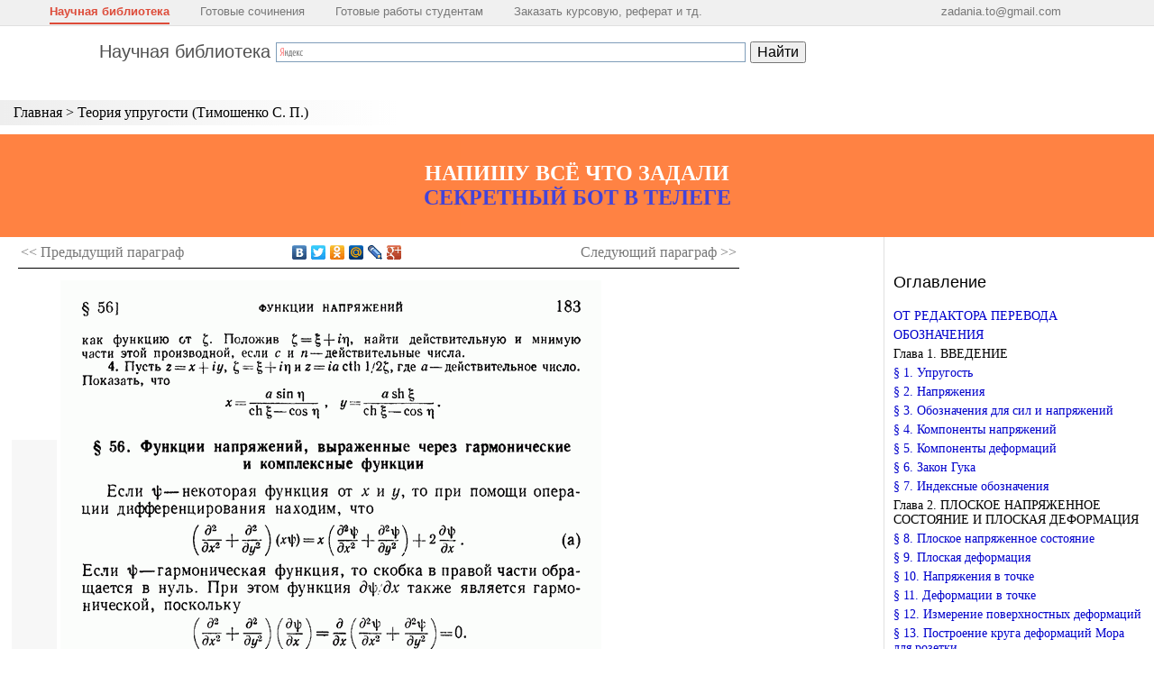

--- FILE ---
content_type: text/html; charset=UTF-8
request_url: https://scask.ru/l_book_tupr.php?id=58
body_size: 172145
content:

<!DOCTYPE html>
<html>
<head>
<meta http-equiv="Content-Type" content="text/html; charset=utf-8">
<meta name="viewport" content="width=device-width, initial-scale=1.0, user-scalable=no">
<meta name="fpaaccept" content="2a4d7e77-75ce-415a-8197-bc4f11e2ea21" />
<meta name="e9297249d152b089747eb8cab448d823" content="">
<link rel="shortcut icon" href="/favicon.ico" type="image/x-icon"/>
<link type="text/css" href="https://scask.ru/wp-content/themes/scask/css/styles.css?1768748649" rel="stylesheet" />
<link rel="stylesheet" type="text/css" media="all" href="https://scask.ru/wp-content/themes/scask/css/jscrollpane.css" />
<script type="text/javascript" src="https://scask.ru/wp-content/themes/scask/js/jquery-1.9.0.min.js"></script>
<script type="text/javascript" src="https://scask.ru/wp-content/themes/scask/js/jscrollpane.min.js"></script>
<script type="text/javascript" src="https://scask.ru/wp-content/themes/scask/js/globallinks.js?v=0.1"></script>

<script>(function(html){html.className = html.className.replace(/\bno-js\b/,'js')})(document.documentElement);</script>
<title>§ 56. Функции напряжений, выраженные через гармонические и комплексные функции</title>
<meta name='robots' content='max-image-preview:large' />

<script>
MathJax = {
  tex: {
    inlineMath: [['$','$'],['\\(','\\)']], 
    processEscapes: true
  },
  options: {
    ignoreHtmlClass: 'tex2jax_ignore|editor-rich-text'
  }
};

</script>
<link rel='dns-prefetch' href='//cdn.jsdelivr.net' />
<link rel='dns-prefetch' href='//fonts.googleapis.com' />
<link href='https://fonts.gstatic.com' crossorigin rel='preconnect' />
<link rel="alternate" type="application/rss+xml" title="Научная библиотека &raquo; Лента" href="https://scask.ru/feed" />
<link rel="alternate" type="application/rss+xml" title="Научная библиотека &raquo; Лента комментариев" href="https://scask.ru/comments/feed" />
<script>
window._wpemojiSettings = {"baseUrl":"https:\/\/s.w.org\/images\/core\/emoji\/15.0.3\/72x72\/","ext":".png","svgUrl":"https:\/\/s.w.org\/images\/core\/emoji\/15.0.3\/svg\/","svgExt":".svg","source":{"concatemoji":"https:\/\/scask.ru\/wp-includes\/js\/wp-emoji-release.min.js?ver=6.5.2"}};
/*! This file is auto-generated */
!function(i,n){var o,s,e;function c(e){try{var t={supportTests:e,timestamp:(new Date).valueOf()};sessionStorage.setItem(o,JSON.stringify(t))}catch(e){}}function p(e,t,n){e.clearRect(0,0,e.canvas.width,e.canvas.height),e.fillText(t,0,0);var t=new Uint32Array(e.getImageData(0,0,e.canvas.width,e.canvas.height).data),r=(e.clearRect(0,0,e.canvas.width,e.canvas.height),e.fillText(n,0,0),new Uint32Array(e.getImageData(0,0,e.canvas.width,e.canvas.height).data));return t.every(function(e,t){return e===r[t]})}function u(e,t,n){switch(t){case"flag":return n(e,"\ud83c\udff3\ufe0f\u200d\u26a7\ufe0f","\ud83c\udff3\ufe0f\u200b\u26a7\ufe0f")?!1:!n(e,"\ud83c\uddfa\ud83c\uddf3","\ud83c\uddfa\u200b\ud83c\uddf3")&&!n(e,"\ud83c\udff4\udb40\udc67\udb40\udc62\udb40\udc65\udb40\udc6e\udb40\udc67\udb40\udc7f","\ud83c\udff4\u200b\udb40\udc67\u200b\udb40\udc62\u200b\udb40\udc65\u200b\udb40\udc6e\u200b\udb40\udc67\u200b\udb40\udc7f");case"emoji":return!n(e,"\ud83d\udc26\u200d\u2b1b","\ud83d\udc26\u200b\u2b1b")}return!1}function f(e,t,n){var r="undefined"!=typeof WorkerGlobalScope&&self instanceof WorkerGlobalScope?new OffscreenCanvas(300,150):i.createElement("canvas"),a=r.getContext("2d",{willReadFrequently:!0}),o=(a.textBaseline="top",a.font="600 32px Arial",{});return e.forEach(function(e){o[e]=t(a,e,n)}),o}function t(e){var t=i.createElement("script");t.src=e,t.defer=!0,i.head.appendChild(t)}"undefined"!=typeof Promise&&(o="wpEmojiSettingsSupports",s=["flag","emoji"],n.supports={everything:!0,everythingExceptFlag:!0},e=new Promise(function(e){i.addEventListener("DOMContentLoaded",e,{once:!0})}),new Promise(function(t){var n=function(){try{var e=JSON.parse(sessionStorage.getItem(o));if("object"==typeof e&&"number"==typeof e.timestamp&&(new Date).valueOf()<e.timestamp+604800&&"object"==typeof e.supportTests)return e.supportTests}catch(e){}return null}();if(!n){if("undefined"!=typeof Worker&&"undefined"!=typeof OffscreenCanvas&&"undefined"!=typeof URL&&URL.createObjectURL&&"undefined"!=typeof Blob)try{var e="postMessage("+f.toString()+"("+[JSON.stringify(s),u.toString(),p.toString()].join(",")+"));",r=new Blob([e],{type:"text/javascript"}),a=new Worker(URL.createObjectURL(r),{name:"wpTestEmojiSupports"});return void(a.onmessage=function(e){c(n=e.data),a.terminate(),t(n)})}catch(e){}c(n=f(s,u,p))}t(n)}).then(function(e){for(var t in e)n.supports[t]=e[t],n.supports.everything=n.supports.everything&&n.supports[t],"flag"!==t&&(n.supports.everythingExceptFlag=n.supports.everythingExceptFlag&&n.supports[t]);n.supports.everythingExceptFlag=n.supports.everythingExceptFlag&&!n.supports.flag,n.DOMReady=!1,n.readyCallback=function(){n.DOMReady=!0}}).then(function(){return e}).then(function(){var e;n.supports.everything||(n.readyCallback(),(e=n.source||{}).concatemoji?t(e.concatemoji):e.wpemoji&&e.twemoji&&(t(e.twemoji),t(e.wpemoji)))}))}((window,document),window._wpemojiSettings);
</script>
<style id='wp-emoji-styles-inline-css'>

	img.wp-smiley, img.emoji {
		display: inline !important;
		border: none !important;
		box-shadow: none !important;
		height: 1em !important;
		width: 1em !important;
		margin: 0 0.07em !important;
		vertical-align: -0.1em !important;
		background: none !important;
		padding: 0 !important;
	}
</style>
<link rel='stylesheet' id='wp-block-library-css' href='https://scask.ru/wp-includes/css/dist/block-library/style.min.css?ver=6.5.2' media='all' />
<style id='wp-block-library-theme-inline-css'>
.wp-block-audio figcaption{color:#555;font-size:13px;text-align:center}.is-dark-theme .wp-block-audio figcaption{color:#ffffffa6}.wp-block-audio{margin:0 0 1em}.wp-block-code{border:1px solid #ccc;border-radius:4px;font-family:Menlo,Consolas,monaco,monospace;padding:.8em 1em}.wp-block-embed figcaption{color:#555;font-size:13px;text-align:center}.is-dark-theme .wp-block-embed figcaption{color:#ffffffa6}.wp-block-embed{margin:0 0 1em}.blocks-gallery-caption{color:#555;font-size:13px;text-align:center}.is-dark-theme .blocks-gallery-caption{color:#ffffffa6}.wp-block-image figcaption{color:#555;font-size:13px;text-align:center}.is-dark-theme .wp-block-image figcaption{color:#ffffffa6}.wp-block-image{margin:0 0 1em}.wp-block-pullquote{border-bottom:4px solid;border-top:4px solid;color:currentColor;margin-bottom:1.75em}.wp-block-pullquote cite,.wp-block-pullquote footer,.wp-block-pullquote__citation{color:currentColor;font-size:.8125em;font-style:normal;text-transform:uppercase}.wp-block-quote{border-left:.25em solid;margin:0 0 1.75em;padding-left:1em}.wp-block-quote cite,.wp-block-quote footer{color:currentColor;font-size:.8125em;font-style:normal;position:relative}.wp-block-quote.has-text-align-right{border-left:none;border-right:.25em solid;padding-left:0;padding-right:1em}.wp-block-quote.has-text-align-center{border:none;padding-left:0}.wp-block-quote.is-large,.wp-block-quote.is-style-large,.wp-block-quote.is-style-plain{border:none}.wp-block-search .wp-block-search__label{font-weight:700}.wp-block-search__button{border:1px solid #ccc;padding:.375em .625em}:where(.wp-block-group.has-background){padding:1.25em 2.375em}.wp-block-separator.has-css-opacity{opacity:.4}.wp-block-separator{border:none;border-bottom:2px solid;margin-left:auto;margin-right:auto}.wp-block-separator.has-alpha-channel-opacity{opacity:1}.wp-block-separator:not(.is-style-wide):not(.is-style-dots){width:100px}.wp-block-separator.has-background:not(.is-style-dots){border-bottom:none;height:1px}.wp-block-separator.has-background:not(.is-style-wide):not(.is-style-dots){height:2px}.wp-block-table{margin:0 0 1em}.wp-block-table td,.wp-block-table th{word-break:normal}.wp-block-table figcaption{color:#555;font-size:13px;text-align:center}.is-dark-theme .wp-block-table figcaption{color:#ffffffa6}.wp-block-video figcaption{color:#555;font-size:13px;text-align:center}.is-dark-theme .wp-block-video figcaption{color:#ffffffa6}.wp-block-video{margin:0 0 1em}.wp-block-template-part.has-background{margin-bottom:0;margin-top:0;padding:1.25em 2.375em}
</style>
<style id='classic-theme-styles-inline-css'>
/*! This file is auto-generated */
.wp-block-button__link{color:#fff;background-color:#32373c;border-radius:9999px;box-shadow:none;text-decoration:none;padding:calc(.667em + 2px) calc(1.333em + 2px);font-size:1.125em}.wp-block-file__button{background:#32373c;color:#fff;text-decoration:none}
</style>
<style id='global-styles-inline-css'>
body{--wp--preset--color--black: #000000;--wp--preset--color--cyan-bluish-gray: #abb8c3;--wp--preset--color--white: #ffffff;--wp--preset--color--pale-pink: #f78da7;--wp--preset--color--vivid-red: #cf2e2e;--wp--preset--color--luminous-vivid-orange: #ff6900;--wp--preset--color--luminous-vivid-amber: #fcb900;--wp--preset--color--light-green-cyan: #7bdcb5;--wp--preset--color--vivid-green-cyan: #00d084;--wp--preset--color--pale-cyan-blue: #8ed1fc;--wp--preset--color--vivid-cyan-blue: #0693e3;--wp--preset--color--vivid-purple: #9b51e0;--wp--preset--gradient--vivid-cyan-blue-to-vivid-purple: linear-gradient(135deg,rgba(6,147,227,1) 0%,rgb(155,81,224) 100%);--wp--preset--gradient--light-green-cyan-to-vivid-green-cyan: linear-gradient(135deg,rgb(122,220,180) 0%,rgb(0,208,130) 100%);--wp--preset--gradient--luminous-vivid-amber-to-luminous-vivid-orange: linear-gradient(135deg,rgba(252,185,0,1) 0%,rgba(255,105,0,1) 100%);--wp--preset--gradient--luminous-vivid-orange-to-vivid-red: linear-gradient(135deg,rgba(255,105,0,1) 0%,rgb(207,46,46) 100%);--wp--preset--gradient--very-light-gray-to-cyan-bluish-gray: linear-gradient(135deg,rgb(238,238,238) 0%,rgb(169,184,195) 100%);--wp--preset--gradient--cool-to-warm-spectrum: linear-gradient(135deg,rgb(74,234,220) 0%,rgb(151,120,209) 20%,rgb(207,42,186) 40%,rgb(238,44,130) 60%,rgb(251,105,98) 80%,rgb(254,248,76) 100%);--wp--preset--gradient--blush-light-purple: linear-gradient(135deg,rgb(255,206,236) 0%,rgb(152,150,240) 100%);--wp--preset--gradient--blush-bordeaux: linear-gradient(135deg,rgb(254,205,165) 0%,rgb(254,45,45) 50%,rgb(107,0,62) 100%);--wp--preset--gradient--luminous-dusk: linear-gradient(135deg,rgb(255,203,112) 0%,rgb(199,81,192) 50%,rgb(65,88,208) 100%);--wp--preset--gradient--pale-ocean: linear-gradient(135deg,rgb(255,245,203) 0%,rgb(182,227,212) 50%,rgb(51,167,181) 100%);--wp--preset--gradient--electric-grass: linear-gradient(135deg,rgb(202,248,128) 0%,rgb(113,206,126) 100%);--wp--preset--gradient--midnight: linear-gradient(135deg,rgb(2,3,129) 0%,rgb(40,116,252) 100%);--wp--preset--font-size--small: 13px;--wp--preset--font-size--medium: 20px;--wp--preset--font-size--large: 36px;--wp--preset--font-size--x-large: 42px;--wp--preset--spacing--20: 0.44rem;--wp--preset--spacing--30: 0.67rem;--wp--preset--spacing--40: 1rem;--wp--preset--spacing--50: 1.5rem;--wp--preset--spacing--60: 2.25rem;--wp--preset--spacing--70: 3.38rem;--wp--preset--spacing--80: 5.06rem;--wp--preset--shadow--natural: 6px 6px 9px rgba(0, 0, 0, 0.2);--wp--preset--shadow--deep: 12px 12px 50px rgba(0, 0, 0, 0.4);--wp--preset--shadow--sharp: 6px 6px 0px rgba(0, 0, 0, 0.2);--wp--preset--shadow--outlined: 6px 6px 0px -3px rgba(255, 255, 255, 1), 6px 6px rgba(0, 0, 0, 1);--wp--preset--shadow--crisp: 6px 6px 0px rgba(0, 0, 0, 1);}:where(.is-layout-flex){gap: 0.5em;}:where(.is-layout-grid){gap: 0.5em;}body .is-layout-flow > .alignleft{float: left;margin-inline-start: 0;margin-inline-end: 2em;}body .is-layout-flow > .alignright{float: right;margin-inline-start: 2em;margin-inline-end: 0;}body .is-layout-flow > .aligncenter{margin-left: auto !important;margin-right: auto !important;}body .is-layout-constrained > .alignleft{float: left;margin-inline-start: 0;margin-inline-end: 2em;}body .is-layout-constrained > .alignright{float: right;margin-inline-start: 2em;margin-inline-end: 0;}body .is-layout-constrained > .aligncenter{margin-left: auto !important;margin-right: auto !important;}body .is-layout-constrained > :where(:not(.alignleft):not(.alignright):not(.alignfull)){max-width: var(--wp--style--global--content-size);margin-left: auto !important;margin-right: auto !important;}body .is-layout-constrained > .alignwide{max-width: var(--wp--style--global--wide-size);}body .is-layout-flex{display: flex;}body .is-layout-flex{flex-wrap: wrap;align-items: center;}body .is-layout-flex > *{margin: 0;}body .is-layout-grid{display: grid;}body .is-layout-grid > *{margin: 0;}:where(.wp-block-columns.is-layout-flex){gap: 2em;}:where(.wp-block-columns.is-layout-grid){gap: 2em;}:where(.wp-block-post-template.is-layout-flex){gap: 1.25em;}:where(.wp-block-post-template.is-layout-grid){gap: 1.25em;}.has-black-color{color: var(--wp--preset--color--black) !important;}.has-cyan-bluish-gray-color{color: var(--wp--preset--color--cyan-bluish-gray) !important;}.has-white-color{color: var(--wp--preset--color--white) !important;}.has-pale-pink-color{color: var(--wp--preset--color--pale-pink) !important;}.has-vivid-red-color{color: var(--wp--preset--color--vivid-red) !important;}.has-luminous-vivid-orange-color{color: var(--wp--preset--color--luminous-vivid-orange) !important;}.has-luminous-vivid-amber-color{color: var(--wp--preset--color--luminous-vivid-amber) !important;}.has-light-green-cyan-color{color: var(--wp--preset--color--light-green-cyan) !important;}.has-vivid-green-cyan-color{color: var(--wp--preset--color--vivid-green-cyan) !important;}.has-pale-cyan-blue-color{color: var(--wp--preset--color--pale-cyan-blue) !important;}.has-vivid-cyan-blue-color{color: var(--wp--preset--color--vivid-cyan-blue) !important;}.has-vivid-purple-color{color: var(--wp--preset--color--vivid-purple) !important;}.has-black-background-color{background-color: var(--wp--preset--color--black) !important;}.has-cyan-bluish-gray-background-color{background-color: var(--wp--preset--color--cyan-bluish-gray) !important;}.has-white-background-color{background-color: var(--wp--preset--color--white) !important;}.has-pale-pink-background-color{background-color: var(--wp--preset--color--pale-pink) !important;}.has-vivid-red-background-color{background-color: var(--wp--preset--color--vivid-red) !important;}.has-luminous-vivid-orange-background-color{background-color: var(--wp--preset--color--luminous-vivid-orange) !important;}.has-luminous-vivid-amber-background-color{background-color: var(--wp--preset--color--luminous-vivid-amber) !important;}.has-light-green-cyan-background-color{background-color: var(--wp--preset--color--light-green-cyan) !important;}.has-vivid-green-cyan-background-color{background-color: var(--wp--preset--color--vivid-green-cyan) !important;}.has-pale-cyan-blue-background-color{background-color: var(--wp--preset--color--pale-cyan-blue) !important;}.has-vivid-cyan-blue-background-color{background-color: var(--wp--preset--color--vivid-cyan-blue) !important;}.has-vivid-purple-background-color{background-color: var(--wp--preset--color--vivid-purple) !important;}.has-black-border-color{border-color: var(--wp--preset--color--black) !important;}.has-cyan-bluish-gray-border-color{border-color: var(--wp--preset--color--cyan-bluish-gray) !important;}.has-white-border-color{border-color: var(--wp--preset--color--white) !important;}.has-pale-pink-border-color{border-color: var(--wp--preset--color--pale-pink) !important;}.has-vivid-red-border-color{border-color: var(--wp--preset--color--vivid-red) !important;}.has-luminous-vivid-orange-border-color{border-color: var(--wp--preset--color--luminous-vivid-orange) !important;}.has-luminous-vivid-amber-border-color{border-color: var(--wp--preset--color--luminous-vivid-amber) !important;}.has-light-green-cyan-border-color{border-color: var(--wp--preset--color--light-green-cyan) !important;}.has-vivid-green-cyan-border-color{border-color: var(--wp--preset--color--vivid-green-cyan) !important;}.has-pale-cyan-blue-border-color{border-color: var(--wp--preset--color--pale-cyan-blue) !important;}.has-vivid-cyan-blue-border-color{border-color: var(--wp--preset--color--vivid-cyan-blue) !important;}.has-vivid-purple-border-color{border-color: var(--wp--preset--color--vivid-purple) !important;}.has-vivid-cyan-blue-to-vivid-purple-gradient-background{background: var(--wp--preset--gradient--vivid-cyan-blue-to-vivid-purple) !important;}.has-light-green-cyan-to-vivid-green-cyan-gradient-background{background: var(--wp--preset--gradient--light-green-cyan-to-vivid-green-cyan) !important;}.has-luminous-vivid-amber-to-luminous-vivid-orange-gradient-background{background: var(--wp--preset--gradient--luminous-vivid-amber-to-luminous-vivid-orange) !important;}.has-luminous-vivid-orange-to-vivid-red-gradient-background{background: var(--wp--preset--gradient--luminous-vivid-orange-to-vivid-red) !important;}.has-very-light-gray-to-cyan-bluish-gray-gradient-background{background: var(--wp--preset--gradient--very-light-gray-to-cyan-bluish-gray) !important;}.has-cool-to-warm-spectrum-gradient-background{background: var(--wp--preset--gradient--cool-to-warm-spectrum) !important;}.has-blush-light-purple-gradient-background{background: var(--wp--preset--gradient--blush-light-purple) !important;}.has-blush-bordeaux-gradient-background{background: var(--wp--preset--gradient--blush-bordeaux) !important;}.has-luminous-dusk-gradient-background{background: var(--wp--preset--gradient--luminous-dusk) !important;}.has-pale-ocean-gradient-background{background: var(--wp--preset--gradient--pale-ocean) !important;}.has-electric-grass-gradient-background{background: var(--wp--preset--gradient--electric-grass) !important;}.has-midnight-gradient-background{background: var(--wp--preset--gradient--midnight) !important;}.has-small-font-size{font-size: var(--wp--preset--font-size--small) !important;}.has-medium-font-size{font-size: var(--wp--preset--font-size--medium) !important;}.has-large-font-size{font-size: var(--wp--preset--font-size--large) !important;}.has-x-large-font-size{font-size: var(--wp--preset--font-size--x-large) !important;}
.wp-block-navigation a:where(:not(.wp-element-button)){color: inherit;}
:where(.wp-block-post-template.is-layout-flex){gap: 1.25em;}:where(.wp-block-post-template.is-layout-grid){gap: 1.25em;}
:where(.wp-block-columns.is-layout-flex){gap: 2em;}:where(.wp-block-columns.is-layout-grid){gap: 2em;}
.wp-block-pullquote{font-size: 1.5em;line-height: 1.6;}
</style>
<link rel='stylesheet' id='twentyseventeen-fonts-css' href='https://fonts.googleapis.com/css?family=Libre+Franklin%3A300%2C300i%2C400%2C400i%2C600%2C600i%2C800%2C800i&#038;subset=latin%2Clatin-ext&#038;display=fallback' media='all' />
<link rel='stylesheet' id='twentyseventeen-style-css' href='https://scask.ru/wp-content/themes/scask/style.css?ver=20190507' media='all' />
<link rel="https://api.w.org/" href="https://scask.ru/wp-json/" /><link rel="EditURI" type="application/rsd+xml" title="RSD" href="https://scask.ru/xmlrpc.php?rsd" />
<meta name="generator" content="WordPress 6.5.2" />

<link rel="stylesheet" href="https://scask.ru/wp-content/themes/scask/css/normalize.css">
<link rel="stylesheet" href="https://scask.ru/wp-content/themes/scask/css/animate.css">
<meta name="description" content="Научная библиотека популярных научных изданий">
</head>

<body>
<div style="position:absolute; left:-9999px;">
<!-- Yandex.Metrika counter -->
<script type="text/javascript" >
   (function(m,e,t,r,i,k,a){m[i]=m[i]||function(){(m[i].a=m[i].a||[]).push(arguments)};
   m[i].l=1*new Date();
   for (var j = 0; j < document.scripts.length; j++) {if (document.scripts[j].src === r) { return; }}
   k=e.createElement(t),a=e.getElementsByTagName(t)[0],k.async=1,k.src=r,a.parentNode.insertBefore(k,a)})
   (window, document, "script", "https://mc.yandex.ru/metrika/tag.js", "ym");

   ym(99561199, "init", {
        clickmap:true,
        trackLinks:true,
        accurateTrackBounce:true,
        webvisor:true
   });
</script>
<noscript><div><img src="https://mc.yandex.ru/watch/99561199" style="position:absolute; left:-9999px;" alt="" /></div></noscript>
<!-- /Yandex.Metrika counter -->
</div>
<style type="text/css">
<!--
.topmenu {
    overflow: hidden;
    z-index: 9999;
    position: fixed;
    top: 0;
    font: normal normal 400 13px/normal Arial, Tahoma, sans-serif;
    min-width: 500px;
    width: 100%;
    height: 28px;
    border-bottom: 1px solid #e0e0e0;
    background: #f0f0f0;
    padding: 0px;
    box-shadow: 0 10px 5px #fff;
}

.inner_topmenu {
    width: 90%;
    padding: 0 40px 0 40px;
}

.topmenu a {
    color: #777;
    text-decoration: none;
}
.topmenu a:hover {
    color: #000;
}
.topmenu a.top_lnk_img {
    background: url('images/fx4you.gif') no-repeat;
    padding-left: 20px;
}

.topmenu-item {
    display: inline-block;
    padding: 5px 0 5px 0;
    margin: 0 15px 0 15px;
}
.topmenu-item.last {
    float: right;
}

.topmenu-active {
    color: #dd4b39;
    font-weight: bold;
    cursor: pointer;
    border-bottom: 2px solid #dd4b39;
}
.topmenu-active a {
    color: #dd4b39;
}
.topmenu-active a:hover {
    color: #dd4b39;
}

.v_topmenu_space {
    height: 40px;
}
-->
</style>

<div class="mline">
    <ul class="mline-links">
        <li><a href="/">Главная</a></li>
                    <li><a href="/l_book_tupr.php">Оглавление</a></li>
            </ul>
    <div class="mline-open mob-open"></div>
</div>

<div class="topmenu">
<div class="inner_topmenu">
    <div class="topmenu-item topmenu-active"><a href="/">Научная библиотека</a></div>
	<div class="topmenu-item"><a href="https://germionag.ru/" target="_blank">Готовые сочинения</a></div>
	<div class="topmenu-item"><a href="https://lfirmal.com/" target="_blank">Готовые работы студентам</a></div>
	<div class="topmenu-item"><a href="https://t.me/zadanionbot" target="_blank">Заказать курсовую, реферат и тд.</a></div>
    <div class="topmenu-item last"><a href="mailto:zadania.to@gmail.com">zadania.to@gmail.com</a></div>
</div>
</div>
<div style="clear: both"></div>
<div class="v_topmenu_space"></div>
<div class="lib_header">
	<table border="0" cellpadding="0" cellspacing="0">
		<tr>
			<td>
				<div class="lib_title">
					<a href="/">Научная библиотека</a>
				</div>
			</td>
			<td>
				<div class="ya-site-form ya-site-form_inited_no" data-bem="{&quot;action&quot;:&quot;/search_results.php&quot;,&quot;arrow&quot;:false,&quot;bg&quot;:&quot;transparent&quot;,&quot;fontsize&quot;:16,&quot;fg&quot;:&quot;#000000&quot;,&quot;language&quot;:&quot;ru&quot;,&quot;logo&quot;:&quot;rb&quot;,&quot;publicname&quot;:&quot;поиск по научной библиотеки&quot;,&quot;suggest&quot;:true,&quot;target&quot;:&quot;_self&quot;,&quot;tld&quot;:&quot;ru&quot;,&quot;type&quot;:2,&quot;usebigdictionary&quot;:true,&quot;searchid&quot;:2356296,&quot;input_fg&quot;:&quot;#000000&quot;,&quot;input_bg&quot;:&quot;#ffffff&quot;,&quot;input_fontStyle&quot;:&quot;normal&quot;,&quot;input_fontWeight&quot;:&quot;normal&quot;,&quot;input_placeholder&quot;:null,&quot;input_placeholderColor&quot;:&quot;#000000&quot;,&quot;input_borderColor&quot;:&quot;#7f9db9&quot;}">
					<form accept-charset="utf-8" action="https://yandex.ru/search/site/" method="get" target="_self">
						<input name="searchid" type="hidden" value="2356296"><input name="l10n" type="hidden" value="ru"><input name="reqenc" type="hidden" value=""><input name="text" type="search" value=""><input type="submit" value="Найти">
					</form>
				</div>
				<script type="text/javascript">
				(function(w,d,c){var s=d.createElement('script'),h=d.getElementsByTagName('script')[0],e=d.documentElement;if((' '+e.className+' ').indexOf(' ya-page_js_yes ')===-1){e.className+=' ya-page_js_yes';}s.type='text/javascript';s.async=true;s.charset='utf-8';s.src=(d.location.protocol==='https:'?'https:':'http:')+'//site.yandex.net/v2.0/js/all.js';h.parentNode.insertBefore(s,h);(w[c]||(w[c]=[])).push(function(){Ya.Site.Form.init()})})(window,document,'yandex_site_callbacks');
				</script>
			</td>
		</tr>
	</table>
</div>
<div class="vspace20"></div>
<div class="book_menu">
	<a class="menu_top" href="/">Главная</a> &gt; <a class="menu_top" href="/l_book_tupr.php">Теория упругости (Тимошенко С. П.)</a>
</div>
<script type="text/javascript">

    var mysitesbb = false;
    var loadingBlock = false;
    //path = '/htm/edu.alnam/book_math_al_1/1/';
    start = 175;
    max_page = 558;
    count_img = 558;

    fl_first = 1;

    currentPage = start;
    saveNumPage = start;

    next_img = start+1;
    prev_img = start-1;
    if(next_img > count_img) next_img = count_img;
    if(prev_img < 0) prev_img = 0;

    function EndLoad() {
        prevPage = document.getElementById('page_img'+saveNumPage);
        if(prevPage != null) {
            prevPage.style.opacity = 1;
            prevPage.style.display = 'none';
        }

        var crn = document.getElementById('page_img'+currentPage);
        if(crn != null) {
            crn.style.opacity = 1;
            crn.style.display = 'block';
        }
    }

    function ShowImageScan(nPage) {
/*      if(mysitesbb) {
            if(loadingBlock) return;
            loadingBlock = true;

            $.post('/control_page/adblock.htm', null)
            .done(function(data, status, xhr) {
                var adv_text = $('#adv_text');
                var imgsc = $('#img_scans');
                if(imgsc.length > 0) imgsc.hide();
                adv_text.html(data);
                adv_text.show();

                point_view = document.getElementById('page_top');
                point_view.scrollIntoView();    
            })
            .fail(function(data, status, xhr) {
                loadingBlock = false;
            })
            .always(function(data, status, xhr) {
                loadingBlock = true;
            });

            return;
        }
*/
        if((next_img-1) == nPage) return;

        point_view = document.getElementById('page_top');
        point_view.scrollIntoView();    

        next_img = nPage+1;
        prev_img = nPage-1;

        var crn = document.getElementById('page_img'+nPage);
        if(crn != null && crn.src.indexOf(".gif") == -1) {
            saveNumPage = currentPage;
            currentPage = nPage;
            //crn.src = path + (nPage) + '.gif';
            crn.src = crn.getAttribute('data-src');
            document.getElementById('page_img'+saveNumPage).style.opacity = 0.2;
        }
        else {
            document.getElementById('page_img'+currentPage).style.display = 'none'; 
            crn.style.display = 'block';
            currentPage = nPage;
        }

        if(currentPage < count_img) {
            var nextImg = document.getElementById('page_img'+next_img);
            if(nextImg != null && nextImg.src.indexOf(".gif") == -1) {
                nextImg.src = nextImg.getAttribute('data-src');
            }
        }
        
        SetListPages(nPage);
    }

    function ShowImage(nMaket) {
        if(flClickGlobalLink) return;
        point_view = document.getElementById('page_top');
        point_view.scrollIntoView();    

        ShowImageScan(nMaket+start-1);
    }

    function ShowImageNext() {
        if(next_img > max_page) return;

        ShowImageScan(next_img);
    }

    function ShowImagePrev() {
        if(prev_img <= 0) return;

        ShowImageScan(prev_img);
    }

    function SetListPages(nPage) {
        SetSelectedPage(nPage);

        var jsp = $('#pages_roll').data('jsp');

        if($(window).width() > 1000) {
        	jsp.scrollToElement('#page_sheet_'+(nPage+8), false,true, 200);
        } else {
        	jsp.scrollToElement('#page_sheet_'+(nPage+3), false,true, 200);
        }
        
    }

    function SetSelectedPage(nPage) {
        var sheet = $('#page_sheet_'+nPage);
        if(sheet.length == 0) return;

        $('.page_sheet.selected').removeClass('selected');
        sheet.addClass('selected');
    }

    
    /*setTimeout(function(){
    	console.log('ttt');
    	ShowImageScan(3);
    }, 300);*/

    function permaLinkChangeImage(nPage) {
    	ShowImageScan(nPage);
    }
    

</script>

<style>
.ban2{
display:block;
background: #FF5600;
padding: 30px 10px;
text-align:center;
color: white !important;
font-size:150%;
font-weight:bold;
  animation: blinker2 2s linear infinite;

}

@keyframes blinker2 {
  50% {
    opacity: 0.7;
  }
}
</style>
<div class="ban2">
<div>НАПИШУ ВСЁ ЧТО ЗАДАЛИ</div>
<a target="_blank" href="https://t.me/zadanionbot">СЕКРЕТНЫЙ БОТ В ТЕЛЕГЕ</a>
</div>

<meta>
<table border="0" cellpadding="0" cellspacing="0" class="table_content">
	<tr>
		<td class="content" valign="top">

			<div id="page_top"></div>
			<table border="0" class="page_ctrl top">
				<tr>
					<td class="plink plink-1" align="left">
													<a href="l_book_tupr.php?id=57">&lt;&lt; Предыдущий <span>параграф</span></a>
											</td>
					<td class="soc">
						<script charset="utf-8" src="//yandex.st/share/share.js" type="text/javascript">
						</script>
						<div class="yashare-auto-init" data-yasharel10n="ru" data-yasharequickservices="yaru,vkontakte,facebook,twitter,odnoklassniki,moimir,lj,moikrug,gplus" data-yasharetype="none"></div>
					</td>
					<td class="plink plink-2" align="right">
													<a href="l_book_tupr.php?id=59">Следующий <span>параграф</span> &gt;&gt;</a>
											</td>
				</tr>
			</table><!-- Yandex.RTB -->
			
						<div class="page_img">

			
				<table border="0" class="page_img_sheet">
					<tr>
						<td class="pprev" style="height: 100%">
							<div class="page_prev_btn" onclick="ShowImagePrev()" onmousedown="return false"><img class="page_prev_btn_vertical" src="https://scask.ru/wp-content/themes/scask/images/btn_prev.png"></div>
						</td>
						<td>
							<div id="adv_text" style="display:none;"></div>
							<div id="img_scans">
								<a href="javascript:void();" onclick="ShowImageNext()">

									
																																<img onLoad="EndLoad()" style="display:none;" data-src="https://scask.ru/wp-content/uploads/2023/01/1-507.gif" border=0 id="page_img1">
																																<img onLoad="EndLoad()" style="display:none;" data-src="https://scask.ru/wp-content/uploads/2023/01/2-508.gif" border=0 id="page_img2">
																																<img onLoad="EndLoad()" style="display:none;" data-src="https://scask.ru/wp-content/uploads/2023/01/3-508.gif" border=0 id="page_img3">
																																<img onLoad="EndLoad()" style="display:none;" data-src="https://scask.ru/wp-content/uploads/2023/01/4-508.gif" border=0 id="page_img4">
																																<img onLoad="EndLoad()" style="display:none;" data-src="https://scask.ru/wp-content/uploads/2023/01/5-508.gif" border=0 id="page_img5">
																																<img onLoad="EndLoad()" style="display:none;" data-src="https://scask.ru/wp-content/uploads/2023/01/6-508.gif" border=0 id="page_img6">
																																<img onLoad="EndLoad()" style="display:none;" data-src="https://scask.ru/wp-content/uploads/2023/01/7-508.gif" border=0 id="page_img7">
																																<img onLoad="EndLoad()" style="display:none;" data-src="https://scask.ru/wp-content/uploads/2023/01/8-508.gif" border=0 id="page_img8">
																																<img onLoad="EndLoad()" style="display:none;" data-src="https://scask.ru/wp-content/uploads/2023/01/9-508.gif" border=0 id="page_img9">
																																<img onLoad="EndLoad()" style="display:none;" data-src="https://scask.ru/wp-content/uploads/2023/01/10-508.gif" border=0 id="page_img10">
																																<img onLoad="EndLoad()" style="display:none;" data-src="https://scask.ru/wp-content/uploads/2023/01/11-508.gif" border=0 id="page_img11">
																																<img onLoad="EndLoad()" style="display:none;" data-src="https://scask.ru/wp-content/uploads/2023/01/12-508.gif" border=0 id="page_img12">
																																<img onLoad="EndLoad()" style="display:none;" data-src="https://scask.ru/wp-content/uploads/2023/01/13-508.gif" border=0 id="page_img13">
																																<img onLoad="EndLoad()" style="display:none;" data-src="https://scask.ru/wp-content/uploads/2023/01/14-508.gif" border=0 id="page_img14">
																																<img onLoad="EndLoad()" style="display:none;" data-src="https://scask.ru/wp-content/uploads/2023/01/15-508.gif" border=0 id="page_img15">
																																<img onLoad="EndLoad()" style="display:none;" data-src="https://scask.ru/wp-content/uploads/2023/01/16-508.gif" border=0 id="page_img16">
																																<img onLoad="EndLoad()" style="display:none;" data-src="https://scask.ru/wp-content/uploads/2023/01/17-508.gif" border=0 id="page_img17">
																																<img onLoad="EndLoad()" style="display:none;" data-src="https://scask.ru/wp-content/uploads/2023/01/18-508.gif" border=0 id="page_img18">
																																<img onLoad="EndLoad()" style="display:none;" data-src="https://scask.ru/wp-content/uploads/2023/01/19-508.gif" border=0 id="page_img19">
																																<img onLoad="EndLoad()" style="display:none;" data-src="https://scask.ru/wp-content/uploads/2023/01/20-508.gif" border=0 id="page_img20">
																																<img onLoad="EndLoad()" style="display:none;" data-src="https://scask.ru/wp-content/uploads/2023/01/21-508.gif" border=0 id="page_img21">
																																<img onLoad="EndLoad()" style="display:none;" data-src="https://scask.ru/wp-content/uploads/2023/01/22-508.gif" border=0 id="page_img22">
																																<img onLoad="EndLoad()" style="display:none;" data-src="https://scask.ru/wp-content/uploads/2023/01/23-508.gif" border=0 id="page_img23">
																																<img onLoad="EndLoad()" style="display:none;" data-src="https://scask.ru/wp-content/uploads/2023/01/24-508.gif" border=0 id="page_img24">
																																<img onLoad="EndLoad()" style="display:none;" data-src="https://scask.ru/wp-content/uploads/2023/01/25-508.gif" border=0 id="page_img25">
																																<img onLoad="EndLoad()" style="display:none;" data-src="https://scask.ru/wp-content/uploads/2023/01/26-508.gif" border=0 id="page_img26">
																																<img onLoad="EndLoad()" style="display:none;" data-src="https://scask.ru/wp-content/uploads/2023/01/27-508.gif" border=0 id="page_img27">
																																<img onLoad="EndLoad()" style="display:none;" data-src="https://scask.ru/wp-content/uploads/2023/01/28-508.gif" border=0 id="page_img28">
																																<img onLoad="EndLoad()" style="display:none;" data-src="https://scask.ru/wp-content/uploads/2023/01/29-508.gif" border=0 id="page_img29">
																																<img onLoad="EndLoad()" style="display:none;" data-src="https://scask.ru/wp-content/uploads/2023/01/30-508.gif" border=0 id="page_img30">
																																<img onLoad="EndLoad()" style="display:none;" data-src="https://scask.ru/wp-content/uploads/2023/01/31-508.gif" border=0 id="page_img31">
																																<img onLoad="EndLoad()" style="display:none;" data-src="https://scask.ru/wp-content/uploads/2023/01/32-508.gif" border=0 id="page_img32">
																																<img onLoad="EndLoad()" style="display:none;" data-src="https://scask.ru/wp-content/uploads/2023/01/33-508.gif" border=0 id="page_img33">
																																<img onLoad="EndLoad()" style="display:none;" data-src="https://scask.ru/wp-content/uploads/2023/01/34-508.gif" border=0 id="page_img34">
																																<img onLoad="EndLoad()" style="display:none;" data-src="https://scask.ru/wp-content/uploads/2023/01/35-508.gif" border=0 id="page_img35">
																																<img onLoad="EndLoad()" style="display:none;" data-src="https://scask.ru/wp-content/uploads/2023/01/36-508.gif" border=0 id="page_img36">
																																<img onLoad="EndLoad()" style="display:none;" data-src="https://scask.ru/wp-content/uploads/2023/01/37-508.gif" border=0 id="page_img37">
																																<img onLoad="EndLoad()" style="display:none;" data-src="https://scask.ru/wp-content/uploads/2023/01/38-508.gif" border=0 id="page_img38">
																																<img onLoad="EndLoad()" style="display:none;" data-src="https://scask.ru/wp-content/uploads/2023/01/39-508.gif" border=0 id="page_img39">
																																<img onLoad="EndLoad()" style="display:none;" data-src="https://scask.ru/wp-content/uploads/2023/01/40-508.gif" border=0 id="page_img40">
																																<img onLoad="EndLoad()" style="display:none;" data-src="https://scask.ru/wp-content/uploads/2023/01/41-508.gif" border=0 id="page_img41">
																																<img onLoad="EndLoad()" style="display:none;" data-src="https://scask.ru/wp-content/uploads/2023/01/42-508.gif" border=0 id="page_img42">
																																<img onLoad="EndLoad()" style="display:none;" data-src="https://scask.ru/wp-content/uploads/2023/01/43-508.gif" border=0 id="page_img43">
																																<img onLoad="EndLoad()" style="display:none;" data-src="https://scask.ru/wp-content/uploads/2023/01/44-508.gif" border=0 id="page_img44">
																																<img onLoad="EndLoad()" style="display:none;" data-src="https://scask.ru/wp-content/uploads/2023/01/45-508.gif" border=0 id="page_img45">
																																<img onLoad="EndLoad()" style="display:none;" data-src="https://scask.ru/wp-content/uploads/2023/01/46-507.gif" border=0 id="page_img46">
																																<img onLoad="EndLoad()" style="display:none;" data-src="https://scask.ru/wp-content/uploads/2023/01/47-507.gif" border=0 id="page_img47">
																																<img onLoad="EndLoad()" style="display:none;" data-src="https://scask.ru/wp-content/uploads/2023/01/48-507.gif" border=0 id="page_img48">
																																<img onLoad="EndLoad()" style="display:none;" data-src="https://scask.ru/wp-content/uploads/2023/01/49-507.gif" border=0 id="page_img49">
																																<img onLoad="EndLoad()" style="display:none;" data-src="https://scask.ru/wp-content/uploads/2023/01/50-507.gif" border=0 id="page_img50">
																																<img onLoad="EndLoad()" style="display:none;" data-src="https://scask.ru/wp-content/uploads/2023/01/51-507.gif" border=0 id="page_img51">
																																<img onLoad="EndLoad()" style="display:none;" data-src="https://scask.ru/wp-content/uploads/2023/01/52-507.gif" border=0 id="page_img52">
																																<img onLoad="EndLoad()" style="display:none;" data-src="https://scask.ru/wp-content/uploads/2023/01/53-507.gif" border=0 id="page_img53">
																																<img onLoad="EndLoad()" style="display:none;" data-src="https://scask.ru/wp-content/uploads/2023/01/54-507.gif" border=0 id="page_img54">
																																<img onLoad="EndLoad()" style="display:none;" data-src="https://scask.ru/wp-content/uploads/2023/01/55-507.gif" border=0 id="page_img55">
																																<img onLoad="EndLoad()" style="display:none;" data-src="https://scask.ru/wp-content/uploads/2023/01/56-507.gif" border=0 id="page_img56">
																																<img onLoad="EndLoad()" style="display:none;" data-src="https://scask.ru/wp-content/uploads/2023/01/57-507.gif" border=0 id="page_img57">
																																<img onLoad="EndLoad()" style="display:none;" data-src="https://scask.ru/wp-content/uploads/2023/01/58-506.gif" border=0 id="page_img58">
																																<img onLoad="EndLoad()" style="display:none;" data-src="https://scask.ru/wp-content/uploads/2023/01/59-506.gif" border=0 id="page_img59">
																																<img onLoad="EndLoad()" style="display:none;" data-src="https://scask.ru/wp-content/uploads/2023/01/60-506.gif" border=0 id="page_img60">
																																<img onLoad="EndLoad()" style="display:none;" data-src="https://scask.ru/wp-content/uploads/2023/01/61-504.gif" border=0 id="page_img61">
																																<img onLoad="EndLoad()" style="display:none;" data-src="https://scask.ru/wp-content/uploads/2023/01/62-502.gif" border=0 id="page_img62">
																																<img onLoad="EndLoad()" style="display:none;" data-src="https://scask.ru/wp-content/uploads/2023/01/63-502.gif" border=0 id="page_img63">
																																<img onLoad="EndLoad()" style="display:none;" data-src="https://scask.ru/wp-content/uploads/2023/01/64-501.gif" border=0 id="page_img64">
																																<img onLoad="EndLoad()" style="display:none;" data-src="https://scask.ru/wp-content/uploads/2023/01/65-500.gif" border=0 id="page_img65">
																																<img onLoad="EndLoad()" style="display:none;" data-src="https://scask.ru/wp-content/uploads/2023/01/66-500.gif" border=0 id="page_img66">
																																<img onLoad="EndLoad()" style="display:none;" data-src="https://scask.ru/wp-content/uploads/2023/01/67-500.gif" border=0 id="page_img67">
																																<img onLoad="EndLoad()" style="display:none;" data-src="https://scask.ru/wp-content/uploads/2023/01/68-500.gif" border=0 id="page_img68">
																																<img onLoad="EndLoad()" style="display:none;" data-src="https://scask.ru/wp-content/uploads/2023/01/69-500.gif" border=0 id="page_img69">
																																<img onLoad="EndLoad()" style="display:none;" data-src="https://scask.ru/wp-content/uploads/2023/01/70-500.gif" border=0 id="page_img70">
																																<img onLoad="EndLoad()" style="display:none;" data-src="https://scask.ru/wp-content/uploads/2023/01/71-500.gif" border=0 id="page_img71">
																																<img onLoad="EndLoad()" style="display:none;" data-src="https://scask.ru/wp-content/uploads/2023/01/72-500.gif" border=0 id="page_img72">
																																<img onLoad="EndLoad()" style="display:none;" data-src="https://scask.ru/wp-content/uploads/2023/01/73-499.gif" border=0 id="page_img73">
																																<img onLoad="EndLoad()" style="display:none;" data-src="https://scask.ru/wp-content/uploads/2023/01/74-499.gif" border=0 id="page_img74">
																																<img onLoad="EndLoad()" style="display:none;" data-src="https://scask.ru/wp-content/uploads/2023/01/75-499.gif" border=0 id="page_img75">
																																<img onLoad="EndLoad()" style="display:none;" data-src="https://scask.ru/wp-content/uploads/2023/01/76-499.gif" border=0 id="page_img76">
																																<img onLoad="EndLoad()" style="display:none;" data-src="https://scask.ru/wp-content/uploads/2023/01/77-498.gif" border=0 id="page_img77">
																																<img onLoad="EndLoad()" style="display:none;" data-src="https://scask.ru/wp-content/uploads/2023/01/78-498.gif" border=0 id="page_img78">
																																<img onLoad="EndLoad()" style="display:none;" data-src="https://scask.ru/wp-content/uploads/2023/01/79-498.gif" border=0 id="page_img79">
																																<img onLoad="EndLoad()" style="display:none;" data-src="https://scask.ru/wp-content/uploads/2023/01/80-498.gif" border=0 id="page_img80">
																																<img onLoad="EndLoad()" style="display:none;" data-src="https://scask.ru/wp-content/uploads/2023/01/81-498.gif" border=0 id="page_img81">
																																<img onLoad="EndLoad()" style="display:none;" data-src="https://scask.ru/wp-content/uploads/2023/01/82-497.gif" border=0 id="page_img82">
																																<img onLoad="EndLoad()" style="display:none;" data-src="https://scask.ru/wp-content/uploads/2023/01/83-497.gif" border=0 id="page_img83">
																																<img onLoad="EndLoad()" style="display:none;" data-src="https://scask.ru/wp-content/uploads/2023/01/84-497.gif" border=0 id="page_img84">
																																<img onLoad="EndLoad()" style="display:none;" data-src="https://scask.ru/wp-content/uploads/2023/01/85-497.gif" border=0 id="page_img85">
																																<img onLoad="EndLoad()" style="display:none;" data-src="https://scask.ru/wp-content/uploads/2023/01/86-495.gif" border=0 id="page_img86">
																																<img onLoad="EndLoad()" style="display:none;" data-src="https://scask.ru/wp-content/uploads/2023/01/87-495.gif" border=0 id="page_img87">
																																<img onLoad="EndLoad()" style="display:none;" data-src="https://scask.ru/wp-content/uploads/2023/01/88-495.gif" border=0 id="page_img88">
																																<img onLoad="EndLoad()" style="display:none;" data-src="https://scask.ru/wp-content/uploads/2023/01/89-495.gif" border=0 id="page_img89">
																																<img onLoad="EndLoad()" style="display:none;" data-src="https://scask.ru/wp-content/uploads/2023/01/90-494.gif" border=0 id="page_img90">
																																<img onLoad="EndLoad()" style="display:none;" data-src="https://scask.ru/wp-content/uploads/2023/01/91-493.gif" border=0 id="page_img91">
																																<img onLoad="EndLoad()" style="display:none;" data-src="https://scask.ru/wp-content/uploads/2023/01/92-493.gif" border=0 id="page_img92">
																																<img onLoad="EndLoad()" style="display:none;" data-src="https://scask.ru/wp-content/uploads/2023/01/93-493.gif" border=0 id="page_img93">
																																<img onLoad="EndLoad()" style="display:none;" data-src="https://scask.ru/wp-content/uploads/2023/01/94-493.gif" border=0 id="page_img94">
																																<img onLoad="EndLoad()" style="display:none;" data-src="https://scask.ru/wp-content/uploads/2023/01/95-493.gif" border=0 id="page_img95">
																																<img onLoad="EndLoad()" style="display:none;" data-src="https://scask.ru/wp-content/uploads/2023/01/96-493.gif" border=0 id="page_img96">
																																<img onLoad="EndLoad()" style="display:none;" data-src="https://scask.ru/wp-content/uploads/2023/01/97-493.gif" border=0 id="page_img97">
																																<img onLoad="EndLoad()" style="display:none;" data-src="https://scask.ru/wp-content/uploads/2023/01/98-493.gif" border=0 id="page_img98">
																																<img onLoad="EndLoad()" style="display:none;" data-src="https://scask.ru/wp-content/uploads/2023/01/99-493.gif" border=0 id="page_img99">
																																<img onLoad="EndLoad()" style="display:none;" data-src="https://scask.ru/wp-content/uploads/2023/01/100-493.gif" border=0 id="page_img100">
																																<img onLoad="EndLoad()" style="display:none;" data-src="https://scask.ru/wp-content/uploads/2023/01/101-493.gif" border=0 id="page_img101">
																																<img onLoad="EndLoad()" style="display:none;" data-src="https://scask.ru/wp-content/uploads/2023/01/102-493.gif" border=0 id="page_img102">
																																<img onLoad="EndLoad()" style="display:none;" data-src="https://scask.ru/wp-content/uploads/2023/01/103-493.gif" border=0 id="page_img103">
																																<img onLoad="EndLoad()" style="display:none;" data-src="https://scask.ru/wp-content/uploads/2023/01/104-493.gif" border=0 id="page_img104">
																																<img onLoad="EndLoad()" style="display:none;" data-src="https://scask.ru/wp-content/uploads/2023/01/105-493.gif" border=0 id="page_img105">
																																<img onLoad="EndLoad()" style="display:none;" data-src="https://scask.ru/wp-content/uploads/2023/01/106-493.gif" border=0 id="page_img106">
																																<img onLoad="EndLoad()" style="display:none;" data-src="https://scask.ru/wp-content/uploads/2023/01/107-492.gif" border=0 id="page_img107">
																																<img onLoad="EndLoad()" style="display:none;" data-src="https://scask.ru/wp-content/uploads/2023/01/108-492.gif" border=0 id="page_img108">
																																<img onLoad="EndLoad()" style="display:none;" data-src="https://scask.ru/wp-content/uploads/2023/01/109-492.gif" border=0 id="page_img109">
																																<img onLoad="EndLoad()" style="display:none;" data-src="https://scask.ru/wp-content/uploads/2023/01/110-492.gif" border=0 id="page_img110">
																																<img onLoad="EndLoad()" style="display:none;" data-src="https://scask.ru/wp-content/uploads/2023/01/111-488.gif" border=0 id="page_img111">
																																<img onLoad="EndLoad()" style="display:none;" data-src="https://scask.ru/wp-content/uploads/2023/01/112-487.gif" border=0 id="page_img112">
																																<img onLoad="EndLoad()" style="display:none;" data-src="https://scask.ru/wp-content/uploads/2023/01/113-487.gif" border=0 id="page_img113">
																																<img onLoad="EndLoad()" style="display:none;" data-src="https://scask.ru/wp-content/uploads/2023/01/114-487.gif" border=0 id="page_img114">
																																<img onLoad="EndLoad()" style="display:none;" data-src="https://scask.ru/wp-content/uploads/2023/01/115-486.gif" border=0 id="page_img115">
																																<img onLoad="EndLoad()" style="display:none;" data-src="https://scask.ru/wp-content/uploads/2023/01/116-486.gif" border=0 id="page_img116">
																																<img onLoad="EndLoad()" style="display:none;" data-src="https://scask.ru/wp-content/uploads/2023/01/117-486.gif" border=0 id="page_img117">
																																<img onLoad="EndLoad()" style="display:none;" data-src="https://scask.ru/wp-content/uploads/2023/01/118-486.gif" border=0 id="page_img118">
																																<img onLoad="EndLoad()" style="display:none;" data-src="https://scask.ru/wp-content/uploads/2023/01/119-485.gif" border=0 id="page_img119">
																																<img onLoad="EndLoad()" style="display:none;" data-src="https://scask.ru/wp-content/uploads/2023/01/120-485.gif" border=0 id="page_img120">
																																<img onLoad="EndLoad()" style="display:none;" data-src="https://scask.ru/wp-content/uploads/2023/01/121-485.gif" border=0 id="page_img121">
																																<img onLoad="EndLoad()" style="display:none;" data-src="https://scask.ru/wp-content/uploads/2023/01/122-484.gif" border=0 id="page_img122">
																																<img onLoad="EndLoad()" style="display:none;" data-src="https://scask.ru/wp-content/uploads/2023/01/123-484.gif" border=0 id="page_img123">
																																<img onLoad="EndLoad()" style="display:none;" data-src="https://scask.ru/wp-content/uploads/2023/01/124-484.gif" border=0 id="page_img124">
																																<img onLoad="EndLoad()" style="display:none;" data-src="https://scask.ru/wp-content/uploads/2023/01/125-483.gif" border=0 id="page_img125">
																																<img onLoad="EndLoad()" style="display:none;" data-src="https://scask.ru/wp-content/uploads/2023/01/126-483.gif" border=0 id="page_img126">
																																<img onLoad="EndLoad()" style="display:none;" data-src="https://scask.ru/wp-content/uploads/2023/01/127-481.gif" border=0 id="page_img127">
																																<img onLoad="EndLoad()" style="display:none;" data-src="https://scask.ru/wp-content/uploads/2023/01/128-481.gif" border=0 id="page_img128">
																																<img onLoad="EndLoad()" style="display:none;" data-src="https://scask.ru/wp-content/uploads/2023/01/129-480.gif" border=0 id="page_img129">
																																<img onLoad="EndLoad()" style="display:none;" data-src="https://scask.ru/wp-content/uploads/2023/01/130-479.gif" border=0 id="page_img130">
																																<img onLoad="EndLoad()" style="display:none;" data-src="https://scask.ru/wp-content/uploads/2023/01/131-478.gif" border=0 id="page_img131">
																																<img onLoad="EndLoad()" style="display:none;" data-src="https://scask.ru/wp-content/uploads/2023/01/132-478.gif" border=0 id="page_img132">
																																<img onLoad="EndLoad()" style="display:none;" data-src="https://scask.ru/wp-content/uploads/2023/01/133-478.gif" border=0 id="page_img133">
																																<img onLoad="EndLoad()" style="display:none;" data-src="https://scask.ru/wp-content/uploads/2023/01/134-477.gif" border=0 id="page_img134">
																																<img onLoad="EndLoad()" style="display:none;" data-src="https://scask.ru/wp-content/uploads/2023/01/135-476.gif" border=0 id="page_img135">
																																<img onLoad="EndLoad()" style="display:none;" data-src="https://scask.ru/wp-content/uploads/2023/01/136-476.gif" border=0 id="page_img136">
																																<img onLoad="EndLoad()" style="display:none;" data-src="https://scask.ru/wp-content/uploads/2023/01/137-475.gif" border=0 id="page_img137">
																																<img onLoad="EndLoad()" style="display:none;" data-src="https://scask.ru/wp-content/uploads/2023/01/138-475.gif" border=0 id="page_img138">
																																<img onLoad="EndLoad()" style="display:none;" data-src="https://scask.ru/wp-content/uploads/2023/01/139-475.gif" border=0 id="page_img139">
																																<img onLoad="EndLoad()" style="display:none;" data-src="https://scask.ru/wp-content/uploads/2023/01/140-475.gif" border=0 id="page_img140">
																																<img onLoad="EndLoad()" style="display:none;" data-src="https://scask.ru/wp-content/uploads/2023/01/141-475.gif" border=0 id="page_img141">
																																<img onLoad="EndLoad()" style="display:none;" data-src="https://scask.ru/wp-content/uploads/2023/01/142-470.gif" border=0 id="page_img142">
																																<img onLoad="EndLoad()" style="display:none;" data-src="https://scask.ru/wp-content/uploads/2023/01/143-470.gif" border=0 id="page_img143">
																																<img onLoad="EndLoad()" style="display:none;" data-src="https://scask.ru/wp-content/uploads/2023/01/144-468.gif" border=0 id="page_img144">
																																<img onLoad="EndLoad()" style="display:none;" data-src="https://scask.ru/wp-content/uploads/2023/01/145-468.gif" border=0 id="page_img145">
																																<img onLoad="EndLoad()" style="display:none;" data-src="https://scask.ru/wp-content/uploads/2023/01/146-466.gif" border=0 id="page_img146">
																																<img onLoad="EndLoad()" style="display:none;" data-src="https://scask.ru/wp-content/uploads/2023/01/147-465.gif" border=0 id="page_img147">
																																<img onLoad="EndLoad()" style="display:none;" data-src="https://scask.ru/wp-content/uploads/2023/01/148-465.gif" border=0 id="page_img148">
																																<img onLoad="EndLoad()" style="display:none;" data-src="https://scask.ru/wp-content/uploads/2023/01/149-464.gif" border=0 id="page_img149">
																																<img onLoad="EndLoad()" style="display:none;" data-src="https://scask.ru/wp-content/uploads/2023/01/150-463.gif" border=0 id="page_img150">
																																<img onLoad="EndLoad()" style="display:none;" data-src="https://scask.ru/wp-content/uploads/2023/01/151-463.gif" border=0 id="page_img151">
																																<img onLoad="EndLoad()" style="display:none;" data-src="https://scask.ru/wp-content/uploads/2023/01/152-461.gif" border=0 id="page_img152">
																																<img onLoad="EndLoad()" style="display:none;" data-src="https://scask.ru/wp-content/uploads/2023/01/153-461.gif" border=0 id="page_img153">
																																<img onLoad="EndLoad()" style="display:none;" data-src="https://scask.ru/wp-content/uploads/2023/01/154-461.gif" border=0 id="page_img154">
																																<img onLoad="EndLoad()" style="display:none;" data-src="https://scask.ru/wp-content/uploads/2023/01/155-461.gif" border=0 id="page_img155">
																																<img onLoad="EndLoad()" style="display:none;" data-src="https://scask.ru/wp-content/uploads/2023/01/156-457.gif" border=0 id="page_img156">
																																<img onLoad="EndLoad()" style="display:none;" data-src="https://scask.ru/wp-content/uploads/2023/01/157-457.gif" border=0 id="page_img157">
																																<img onLoad="EndLoad()" style="display:none;" data-src="https://scask.ru/wp-content/uploads/2023/01/158-455.gif" border=0 id="page_img158">
																																<img onLoad="EndLoad()" style="display:none;" data-src="https://scask.ru/wp-content/uploads/2023/01/159-455.gif" border=0 id="page_img159">
																																<img onLoad="EndLoad()" style="display:none;" data-src="https://scask.ru/wp-content/uploads/2023/01/160-452.gif" border=0 id="page_img160">
																																<img onLoad="EndLoad()" style="display:none;" data-src="https://scask.ru/wp-content/uploads/2023/01/161-451.gif" border=0 id="page_img161">
																																<img onLoad="EndLoad()" style="display:none;" data-src="https://scask.ru/wp-content/uploads/2023/01/162-451.gif" border=0 id="page_img162">
																																<img onLoad="EndLoad()" style="display:none;" data-src="https://scask.ru/wp-content/uploads/2023/01/163-448.gif" border=0 id="page_img163">
																																<img onLoad="EndLoad()" style="display:none;" data-src="https://scask.ru/wp-content/uploads/2023/01/164-445.gif" border=0 id="page_img164">
																																<img onLoad="EndLoad()" style="display:none;" data-src="https://scask.ru/wp-content/uploads/2023/01/165-444.gif" border=0 id="page_img165">
																																<img onLoad="EndLoad()" style="display:none;" data-src="https://scask.ru/wp-content/uploads/2023/01/166-444.gif" border=0 id="page_img166">
																																<img onLoad="EndLoad()" style="display:none;" data-src="https://scask.ru/wp-content/uploads/2023/01/167-444.gif" border=0 id="page_img167">
																																<img onLoad="EndLoad()" style="display:none;" data-src="https://scask.ru/wp-content/uploads/2023/01/168-444.gif" border=0 id="page_img168">
																																<img onLoad="EndLoad()" style="display:none;" data-src="https://scask.ru/wp-content/uploads/2023/01/169-444.gif" border=0 id="page_img169">
																																<img onLoad="EndLoad()" style="display:none;" data-src="https://scask.ru/wp-content/uploads/2023/01/170-443.gif" border=0 id="page_img170">
																																<img onLoad="EndLoad()" style="display:none;" data-src="https://scask.ru/wp-content/uploads/2023/01/171-440.gif" border=0 id="page_img171">
																																<img onLoad="EndLoad()" style="display:none;" data-src="https://scask.ru/wp-content/uploads/2023/01/172-440.gif" border=0 id="page_img172">
																																<img onLoad="EndLoad()" style="display:none;" data-src="https://scask.ru/wp-content/uploads/2023/01/173-440.gif" border=0 id="page_img173">
																																<img onLoad="EndLoad()" style="display:none;" data-src="https://scask.ru/wp-content/uploads/2023/01/174-440.gif" border=0 id="page_img174">
																																<img onLoad="EndLoad()" style="display:none;" data-src="https://scask.ru/wp-content/uploads/2023/01/175-440.gif" border=0 id="page_img175">
																																<img onLoad="EndLoad()" style="display:none;" data-src="https://scask.ru/wp-content/uploads/2023/01/176-440.gif" border=0 id="page_img176">
																																<img onLoad="EndLoad()" style="display:none;" data-src="https://scask.ru/wp-content/uploads/2023/01/177-438.gif" border=0 id="page_img177">
																																<img onLoad="EndLoad()" style="display:none;" data-src="https://scask.ru/wp-content/uploads/2023/01/178-437.gif" border=0 id="page_img178">
																																<img onLoad="EndLoad()" style="display:none;" data-src="https://scask.ru/wp-content/uploads/2023/01/179-437.gif" border=0 id="page_img179">
																																<img onLoad="EndLoad()" style="display:none;" data-src="https://scask.ru/wp-content/uploads/2023/01/180-437.gif" border=0 id="page_img180">
																																<img onLoad="EndLoad()" style="display:none;" data-src="https://scask.ru/wp-content/uploads/2023/01/181-437.gif" border=0 id="page_img181">
																																<img onLoad="EndLoad()" style="display:none;" data-src="https://scask.ru/wp-content/uploads/2023/01/182-437.gif" border=0 id="page_img182">
																																<img onLoad="EndLoad()" style="display:none;" data-src="https://scask.ru/wp-content/uploads/2023/01/183-436.gif" border=0 id="page_img183">
																																<img onLoad="EndLoad()" style="display:none;" data-src="https://scask.ru/wp-content/uploads/2023/01/184-436.gif" border=0 id="page_img184">
																																<img onLoad="EndLoad()" style="display:none;" data-src="https://scask.ru/wp-content/uploads/2023/01/185-435.gif" border=0 id="page_img185">
																																<img onLoad="EndLoad()" style="display:none;" data-src="https://scask.ru/wp-content/uploads/2023/01/186-434.gif" border=0 id="page_img186">
																																<img onLoad="EndLoad()" style="display:none;" data-src="https://scask.ru/wp-content/uploads/2023/01/187-432.gif" border=0 id="page_img187">
																																<img onLoad="EndLoad()" style="display:none;" data-src="https://scask.ru/wp-content/uploads/2023/01/188-431.gif" border=0 id="page_img188">
																																<img onLoad="EndLoad()" style="display:none;" data-src="https://scask.ru/wp-content/uploads/2023/01/189-431.gif" border=0 id="page_img189">
																																<img onLoad="EndLoad()" style="display:none;" data-src="https://scask.ru/wp-content/uploads/2023/01/190-431.gif" border=0 id="page_img190">
																																<img onLoad="EndLoad()" style="display:none;" data-src="https://scask.ru/wp-content/uploads/2023/01/191-429.gif" border=0 id="page_img191">
																																<img onLoad="EndLoad()" style="display:none;" data-src="https://scask.ru/wp-content/uploads/2023/01/192-428.gif" border=0 id="page_img192">
																																<img onLoad="EndLoad()" style="display:none;" data-src="https://scask.ru/wp-content/uploads/2023/01/193-427.gif" border=0 id="page_img193">
																																<img onLoad="EndLoad()" style="display:none;" data-src="https://scask.ru/wp-content/uploads/2023/01/194-427.gif" border=0 id="page_img194">
																																<img onLoad="EndLoad()" style="display:none;" data-src="https://scask.ru/wp-content/uploads/2023/01/195-426.gif" border=0 id="page_img195">
																																<img onLoad="EndLoad()" style="display:none;" data-src="https://scask.ru/wp-content/uploads/2023/01/196-426.gif" border=0 id="page_img196">
																																<img onLoad="EndLoad()" style="display:none;" data-src="https://scask.ru/wp-content/uploads/2023/01/197-423.gif" border=0 id="page_img197">
																																<img onLoad="EndLoad()" style="display:none;" data-src="https://scask.ru/wp-content/uploads/2023/01/198-423.gif" border=0 id="page_img198">
																																<img onLoad="EndLoad()" style="display:none;" data-src="https://scask.ru/wp-content/uploads/2023/01/199-423.gif" border=0 id="page_img199">
																																<img onLoad="EndLoad()" style="display:none;" data-src="https://scask.ru/wp-content/uploads/2023/01/200-423.gif" border=0 id="page_img200">
																																<img onLoad="EndLoad()" style="display:none;" data-src="https://scask.ru/wp-content/uploads/2023/01/201-423.gif" border=0 id="page_img201">
																																<img onLoad="EndLoad()" style="display:none;" data-src="https://scask.ru/wp-content/uploads/2023/01/202-419.gif" border=0 id="page_img202">
																																<img onLoad="EndLoad()" style="display:none;" data-src="https://scask.ru/wp-content/uploads/2023/01/203-415.gif" border=0 id="page_img203">
																																<img onLoad="EndLoad()" style="display:none;" data-src="https://scask.ru/wp-content/uploads/2023/01/204-413.gif" border=0 id="page_img204">
																																<img onLoad="EndLoad()" style="display:none;" data-src="https://scask.ru/wp-content/uploads/2023/01/205-411.gif" border=0 id="page_img205">
																																<img onLoad="EndLoad()" style="display:none;" data-src="https://scask.ru/wp-content/uploads/2023/01/206-409.gif" border=0 id="page_img206">
																																<img onLoad="EndLoad()" style="display:none;" data-src="https://scask.ru/wp-content/uploads/2023/01/207-408.gif" border=0 id="page_img207">
																																<img onLoad="EndLoad()" style="display:none;" data-src="https://scask.ru/wp-content/uploads/2023/01/208-407.gif" border=0 id="page_img208">
																																<img onLoad="EndLoad()" style="display:none;" data-src="https://scask.ru/wp-content/uploads/2023/01/209-405.gif" border=0 id="page_img209">
																																<img onLoad="EndLoad()" style="display:none;" data-src="https://scask.ru/wp-content/uploads/2023/01/210-405.gif" border=0 id="page_img210">
																																<img onLoad="EndLoad()" style="display:none;" data-src="https://scask.ru/wp-content/uploads/2023/01/211-399.gif" border=0 id="page_img211">
																																<img onLoad="EndLoad()" style="display:none;" data-src="https://scask.ru/wp-content/uploads/2023/01/212-397.gif" border=0 id="page_img212">
																																<img onLoad="EndLoad()" style="display:none;" data-src="https://scask.ru/wp-content/uploads/2023/01/213-394.gif" border=0 id="page_img213">
																																<img onLoad="EndLoad()" style="display:none;" data-src="https://scask.ru/wp-content/uploads/2023/01/214-393.gif" border=0 id="page_img214">
																																<img onLoad="EndLoad()" style="display:none;" data-src="https://scask.ru/wp-content/uploads/2023/01/215-393.gif" border=0 id="page_img215">
																																<img onLoad="EndLoad()" style="display:none;" data-src="https://scask.ru/wp-content/uploads/2023/01/216-393.gif" border=0 id="page_img216">
																																<img onLoad="EndLoad()" style="display:none;" data-src="https://scask.ru/wp-content/uploads/2023/01/217-390.gif" border=0 id="page_img217">
																																<img onLoad="EndLoad()" style="display:none;" data-src="https://scask.ru/wp-content/uploads/2023/01/218-388.gif" border=0 id="page_img218">
																																<img onLoad="EndLoad()" style="display:none;" data-src="https://scask.ru/wp-content/uploads/2023/01/219-388.gif" border=0 id="page_img219">
																																<img onLoad="EndLoad()" style="display:none;" data-src="https://scask.ru/wp-content/uploads/2023/01/220-387.gif" border=0 id="page_img220">
																																<img onLoad="EndLoad()" style="display:none;" data-src="https://scask.ru/wp-content/uploads/2023/01/221-386.gif" border=0 id="page_img221">
																																<img onLoad="EndLoad()" style="display:none;" data-src="https://scask.ru/wp-content/uploads/2023/01/222-385.gif" border=0 id="page_img222">
																																<img onLoad="EndLoad()" style="display:none;" data-src="https://scask.ru/wp-content/uploads/2023/01/223-385.gif" border=0 id="page_img223">
																																<img onLoad="EndLoad()" style="display:none;" data-src="https://scask.ru/wp-content/uploads/2023/01/224-384.gif" border=0 id="page_img224">
																																<img onLoad="EndLoad()" style="display:none;" data-src="https://scask.ru/wp-content/uploads/2023/01/225-384.gif" border=0 id="page_img225">
																																<img onLoad="EndLoad()" style="display:none;" data-src="https://scask.ru/wp-content/uploads/2023/01/226-383.gif" border=0 id="page_img226">
																																<img onLoad="EndLoad()" style="display:none;" data-src="https://scask.ru/wp-content/uploads/2023/01/227-383.gif" border=0 id="page_img227">
																																<img onLoad="EndLoad()" style="display:none;" data-src="https://scask.ru/wp-content/uploads/2023/01/228-382.gif" border=0 id="page_img228">
																																<img onLoad="EndLoad()" style="display:none;" data-src="https://scask.ru/wp-content/uploads/2023/01/229-381.gif" border=0 id="page_img229">
																																<img onLoad="EndLoad()" style="display:none;" data-src="https://scask.ru/wp-content/uploads/2023/01/230-381.gif" border=0 id="page_img230">
																																<img onLoad="EndLoad()" style="display:none;" data-src="https://scask.ru/wp-content/uploads/2023/01/231-379.gif" border=0 id="page_img231">
																																<img onLoad="EndLoad()" style="display:none;" data-src="https://scask.ru/wp-content/uploads/2023/01/232-377.gif" border=0 id="page_img232">
																																<img onLoad="EndLoad()" style="display:none;" data-src="https://scask.ru/wp-content/uploads/2023/01/233-377.gif" border=0 id="page_img233">
																																<img onLoad="EndLoad()" style="display:none;" data-src="https://scask.ru/wp-content/uploads/2023/01/234-377.gif" border=0 id="page_img234">
																																<img onLoad="EndLoad()" style="display:none;" data-src="https://scask.ru/wp-content/uploads/2023/01/235-376.gif" border=0 id="page_img235">
																																<img onLoad="EndLoad()" style="display:none;" data-src="https://scask.ru/wp-content/uploads/2023/01/236-375.gif" border=0 id="page_img236">
																																<img onLoad="EndLoad()" style="display:none;" data-src="https://scask.ru/wp-content/uploads/2023/01/237-368.gif" border=0 id="page_img237">
																																<img onLoad="EndLoad()" style="display:none;" data-src="https://scask.ru/wp-content/uploads/2023/01/238-366.gif" border=0 id="page_img238">
																																<img onLoad="EndLoad()" style="display:none;" data-src="https://scask.ru/wp-content/uploads/2023/01/239-365.gif" border=0 id="page_img239">
																																<img onLoad="EndLoad()" style="display:none;" data-src="https://scask.ru/wp-content/uploads/2023/01/240-365.gif" border=0 id="page_img240">
																																<img onLoad="EndLoad()" style="display:none;" data-src="https://scask.ru/wp-content/uploads/2023/01/241-364.gif" border=0 id="page_img241">
																																<img onLoad="EndLoad()" style="display:none;" data-src="https://scask.ru/wp-content/uploads/2023/01/242-364.gif" border=0 id="page_img242">
																																<img onLoad="EndLoad()" style="display:none;" data-src="https://scask.ru/wp-content/uploads/2023/01/243-362.gif" border=0 id="page_img243">
																																<img onLoad="EndLoad()" style="display:none;" data-src="https://scask.ru/wp-content/uploads/2023/01/244-361.gif" border=0 id="page_img244">
																																<img onLoad="EndLoad()" style="display:none;" data-src="https://scask.ru/wp-content/uploads/2023/01/245-361.gif" border=0 id="page_img245">
																																<img onLoad="EndLoad()" style="display:none;" data-src="https://scask.ru/wp-content/uploads/2023/01/246-360.gif" border=0 id="page_img246">
																																<img onLoad="EndLoad()" style="display:none;" data-src="https://scask.ru/wp-content/uploads/2023/01/247-359.gif" border=0 id="page_img247">
																																<img onLoad="EndLoad()" style="display:none;" data-src="https://scask.ru/wp-content/uploads/2023/01/248-358.gif" border=0 id="page_img248">
																																<img onLoad="EndLoad()" style="display:none;" data-src="https://scask.ru/wp-content/uploads/2023/01/249-357.gif" border=0 id="page_img249">
																																<img onLoad="EndLoad()" style="display:none;" data-src="https://scask.ru/wp-content/uploads/2023/01/250-357.gif" border=0 id="page_img250">
																																<img onLoad="EndLoad()" style="display:none;" data-src="https://scask.ru/wp-content/uploads/2023/01/251-355.gif" border=0 id="page_img251">
																																<img onLoad="EndLoad()" style="display:none;" data-src="https://scask.ru/wp-content/uploads/2023/01/252-353.gif" border=0 id="page_img252">
																																<img onLoad="EndLoad()" style="display:none;" data-src="https://scask.ru/wp-content/uploads/2023/01/253-351.gif" border=0 id="page_img253">
																																<img onLoad="EndLoad()" style="display:none;" data-src="https://scask.ru/wp-content/uploads/2023/01/254-350.gif" border=0 id="page_img254">
																																<img onLoad="EndLoad()" style="display:none;" data-src="https://scask.ru/wp-content/uploads/2023/01/255-347.gif" border=0 id="page_img255">
																																<img onLoad="EndLoad()" style="display:none;" data-src="https://scask.ru/wp-content/uploads/2023/01/256-347.gif" border=0 id="page_img256">
																																<img onLoad="EndLoad()" style="display:none;" data-src="https://scask.ru/wp-content/uploads/2023/01/257-347.gif" border=0 id="page_img257">
																																<img onLoad="EndLoad()" style="display:none;" data-src="https://scask.ru/wp-content/uploads/2023/01/258-346.gif" border=0 id="page_img258">
																																<img onLoad="EndLoad()" style="display:none;" data-src="https://scask.ru/wp-content/uploads/2023/01/259-345.gif" border=0 id="page_img259">
																																<img onLoad="EndLoad()" style="display:none;" data-src="https://scask.ru/wp-content/uploads/2023/01/260-345.gif" border=0 id="page_img260">
																																<img onLoad="EndLoad()" style="display:none;" data-src="https://scask.ru/wp-content/uploads/2023/01/261-345.gif" border=0 id="page_img261">
																																<img onLoad="EndLoad()" style="display:none;" data-src="https://scask.ru/wp-content/uploads/2023/01/262-341.gif" border=0 id="page_img262">
																																<img onLoad="EndLoad()" style="display:none;" data-src="https://scask.ru/wp-content/uploads/2023/01/263-341.gif" border=0 id="page_img263">
																																<img onLoad="EndLoad()" style="display:none;" data-src="https://scask.ru/wp-content/uploads/2023/01/264-341.gif" border=0 id="page_img264">
																																<img onLoad="EndLoad()" style="display:none;" data-src="https://scask.ru/wp-content/uploads/2023/01/265-335.gif" border=0 id="page_img265">
																																<img onLoad="EndLoad()" style="display:none;" data-src="https://scask.ru/wp-content/uploads/2023/01/266-333.gif" border=0 id="page_img266">
																																<img onLoad="EndLoad()" style="display:none;" data-src="https://scask.ru/wp-content/uploads/2023/01/267-333.gif" border=0 id="page_img267">
																																<img onLoad="EndLoad()" style="display:none;" data-src="https://scask.ru/wp-content/uploads/2023/01/268-333.gif" border=0 id="page_img268">
																																<img onLoad="EndLoad()" style="display:none;" data-src="https://scask.ru/wp-content/uploads/2023/01/269-332.gif" border=0 id="page_img269">
																																<img onLoad="EndLoad()" style="display:none;" data-src="https://scask.ru/wp-content/uploads/2023/01/270-332.gif" border=0 id="page_img270">
																																<img onLoad="EndLoad()" style="display:none;" data-src="https://scask.ru/wp-content/uploads/2023/01/271-332.gif" border=0 id="page_img271">
																																<img onLoad="EndLoad()" style="display:none;" data-src="https://scask.ru/wp-content/uploads/2023/01/272-332.gif" border=0 id="page_img272">
																																<img onLoad="EndLoad()" style="display:none;" data-src="https://scask.ru/wp-content/uploads/2023/01/273-332.gif" border=0 id="page_img273">
																																<img onLoad="EndLoad()" style="display:none;" data-src="https://scask.ru/wp-content/uploads/2023/01/274-330.gif" border=0 id="page_img274">
																																<img onLoad="EndLoad()" style="display:none;" data-src="https://scask.ru/wp-content/uploads/2023/01/275-330.gif" border=0 id="page_img275">
																																<img onLoad="EndLoad()" style="display:none;" data-src="https://scask.ru/wp-content/uploads/2023/01/276-330.gif" border=0 id="page_img276">
																																<img onLoad="EndLoad()" style="display:none;" data-src="https://scask.ru/wp-content/uploads/2023/01/277-329.gif" border=0 id="page_img277">
																																<img onLoad="EndLoad()" style="display:none;" data-src="https://scask.ru/wp-content/uploads/2023/01/278-329.gif" border=0 id="page_img278">
																																<img onLoad="EndLoad()" style="display:none;" data-src="https://scask.ru/wp-content/uploads/2023/01/279-329.gif" border=0 id="page_img279">
																																<img onLoad="EndLoad()" style="display:none;" data-src="https://scask.ru/wp-content/uploads/2023/01/280-329.gif" border=0 id="page_img280">
																																<img onLoad="EndLoad()" style="display:none;" data-src="https://scask.ru/wp-content/uploads/2023/01/281-328.gif" border=0 id="page_img281">
																																<img onLoad="EndLoad()" style="display:none;" data-src="https://scask.ru/wp-content/uploads/2023/01/282-323.gif" border=0 id="page_img282">
																																<img onLoad="EndLoad()" style="display:none;" data-src="https://scask.ru/wp-content/uploads/2023/01/283-323.gif" border=0 id="page_img283">
																																<img onLoad="EndLoad()" style="display:none;" data-src="https://scask.ru/wp-content/uploads/2023/01/284-319.gif" border=0 id="page_img284">
																																<img onLoad="EndLoad()" style="display:none;" data-src="https://scask.ru/wp-content/uploads/2023/01/285-317.gif" border=0 id="page_img285">
																																<img onLoad="EndLoad()" style="display:none;" data-src="https://scask.ru/wp-content/uploads/2023/01/286-317.gif" border=0 id="page_img286">
																																<img onLoad="EndLoad()" style="display:none;" data-src="https://scask.ru/wp-content/uploads/2023/01/287-315.gif" border=0 id="page_img287">
																																<img onLoad="EndLoad()" style="display:none;" data-src="https://scask.ru/wp-content/uploads/2023/01/288-312.gif" border=0 id="page_img288">
																																<img onLoad="EndLoad()" style="display:none;" data-src="https://scask.ru/wp-content/uploads/2023/01/289-311.gif" border=0 id="page_img289">
																																<img onLoad="EndLoad()" style="display:none;" data-src="https://scask.ru/wp-content/uploads/2023/01/290-310.gif" border=0 id="page_img290">
																																<img onLoad="EndLoad()" style="display:none;" data-src="https://scask.ru/wp-content/uploads/2023/01/291-308.gif" border=0 id="page_img291">
																																<img onLoad="EndLoad()" style="display:none;" data-src="https://scask.ru/wp-content/uploads/2023/01/292-301.gif" border=0 id="page_img292">
																																<img onLoad="EndLoad()" style="display:none;" data-src="https://scask.ru/wp-content/uploads/2023/01/293-301.gif" border=0 id="page_img293">
																																<img onLoad="EndLoad()" style="display:none;" data-src="https://scask.ru/wp-content/uploads/2023/01/294-301.gif" border=0 id="page_img294">
																																<img onLoad="EndLoad()" style="display:none;" data-src="https://scask.ru/wp-content/uploads/2023/01/295-300.gif" border=0 id="page_img295">
																																<img onLoad="EndLoad()" style="display:none;" data-src="https://scask.ru/wp-content/uploads/2023/01/296-300.gif" border=0 id="page_img296">
																																<img onLoad="EndLoad()" style="display:none;" data-src="https://scask.ru/wp-content/uploads/2023/01/297-299.gif" border=0 id="page_img297">
																																<img onLoad="EndLoad()" style="display:none;" data-src="https://scask.ru/wp-content/uploads/2023/01/298-292.gif" border=0 id="page_img298">
																																<img onLoad="EndLoad()" style="display:none;" data-src="https://scask.ru/wp-content/uploads/2023/01/299-290.gif" border=0 id="page_img299">
																																<img onLoad="EndLoad()" style="display:none;" data-src="https://scask.ru/wp-content/uploads/2023/01/300-289.gif" border=0 id="page_img300">
																																<img onLoad="EndLoad()" style="display:none;" data-src="https://scask.ru/wp-content/uploads/2023/01/301-285.gif" border=0 id="page_img301">
																																<img onLoad="EndLoad()" style="display:none;" data-src="https://scask.ru/wp-content/uploads/2023/01/302-285.gif" border=0 id="page_img302">
																																<img onLoad="EndLoad()" style="display:none;" data-src="https://scask.ru/wp-content/uploads/2023/01/303-284.gif" border=0 id="page_img303">
																																<img onLoad="EndLoad()" style="display:none;" data-src="https://scask.ru/wp-content/uploads/2023/01/304-281.gif" border=0 id="page_img304">
																																<img onLoad="EndLoad()" style="display:none;" data-src="https://scask.ru/wp-content/uploads/2023/01/305-280.gif" border=0 id="page_img305">
																																<img onLoad="EndLoad()" style="display:none;" data-src="https://scask.ru/wp-content/uploads/2023/01/306-278.gif" border=0 id="page_img306">
																																<img onLoad="EndLoad()" style="display:none;" data-src="https://scask.ru/wp-content/uploads/2023/01/307-278.gif" border=0 id="page_img307">
																																<img onLoad="EndLoad()" style="display:none;" data-src="https://scask.ru/wp-content/uploads/2023/01/308-278.gif" border=0 id="page_img308">
																																<img onLoad="EndLoad()" style="display:none;" data-src="https://scask.ru/wp-content/uploads/2023/01/309-276.gif" border=0 id="page_img309">
																																<img onLoad="EndLoad()" style="display:none;" data-src="https://scask.ru/wp-content/uploads/2023/01/310-276.gif" border=0 id="page_img310">
																																<img onLoad="EndLoad()" style="display:none;" data-src="https://scask.ru/wp-content/uploads/2023/01/311-275.gif" border=0 id="page_img311">
																																<img onLoad="EndLoad()" style="display:none;" data-src="https://scask.ru/wp-content/uploads/2023/01/312-275.gif" border=0 id="page_img312">
																																<img onLoad="EndLoad()" style="display:none;" data-src="https://scask.ru/wp-content/uploads/2023/01/313-274.gif" border=0 id="page_img313">
																																<img onLoad="EndLoad()" style="display:none;" data-src="https://scask.ru/wp-content/uploads/2023/01/314-272.gif" border=0 id="page_img314">
																																<img onLoad="EndLoad()" style="display:none;" data-src="https://scask.ru/wp-content/uploads/2023/01/315-270.gif" border=0 id="page_img315">
																																<img onLoad="EndLoad()" style="display:none;" data-src="https://scask.ru/wp-content/uploads/2023/01/316-269.gif" border=0 id="page_img316">
																																<img onLoad="EndLoad()" style="display:none;" data-src="https://scask.ru/wp-content/uploads/2023/01/317-265.gif" border=0 id="page_img317">
																																<img onLoad="EndLoad()" style="display:none;" data-src="https://scask.ru/wp-content/uploads/2023/01/318-264.gif" border=0 id="page_img318">
																																<img onLoad="EndLoad()" style="display:none;" data-src="https://scask.ru/wp-content/uploads/2023/01/319-263.gif" border=0 id="page_img319">
																																<img onLoad="EndLoad()" style="display:none;" data-src="https://scask.ru/wp-content/uploads/2023/01/320-261.gif" border=0 id="page_img320">
																																<img onLoad="EndLoad()" style="display:none;" data-src="https://scask.ru/wp-content/uploads/2023/01/321-259.gif" border=0 id="page_img321">
																																<img onLoad="EndLoad()" style="display:none;" data-src="https://scask.ru/wp-content/uploads/2023/01/322-259.gif" border=0 id="page_img322">
																																<img onLoad="EndLoad()" style="display:none;" data-src="https://scask.ru/wp-content/uploads/2023/01/323-256.gif" border=0 id="page_img323">
																																<img onLoad="EndLoad()" style="display:none;" data-src="https://scask.ru/wp-content/uploads/2023/01/324-257.gif" border=0 id="page_img324">
																																<img onLoad="EndLoad()" style="display:none;" data-src="https://scask.ru/wp-content/uploads/2023/01/325-257.gif" border=0 id="page_img325">
																																<img onLoad="EndLoad()" style="display:none;" data-src="https://scask.ru/wp-content/uploads/2023/01/326-257.gif" border=0 id="page_img326">
																																<img onLoad="EndLoad()" style="display:none;" data-src="https://scask.ru/wp-content/uploads/2023/01/327-257.gif" border=0 id="page_img327">
																																<img onLoad="EndLoad()" style="display:none;" data-src="https://scask.ru/wp-content/uploads/2023/01/328-255.gif" border=0 id="page_img328">
																																<img onLoad="EndLoad()" style="display:none;" data-src="https://scask.ru/wp-content/uploads/2023/01/329-252.gif" border=0 id="page_img329">
																																<img onLoad="EndLoad()" style="display:none;" data-src="https://scask.ru/wp-content/uploads/2023/01/330-248.gif" border=0 id="page_img330">
																																<img onLoad="EndLoad()" style="display:none;" data-src="https://scask.ru/wp-content/uploads/2023/01/331-245.gif" border=0 id="page_img331">
																																<img onLoad="EndLoad()" style="display:none;" data-src="https://scask.ru/wp-content/uploads/2023/01/332-243.gif" border=0 id="page_img332">
																																<img onLoad="EndLoad()" style="display:none;" data-src="https://scask.ru/wp-content/uploads/2023/01/333-242.gif" border=0 id="page_img333">
																																<img onLoad="EndLoad()" style="display:none;" data-src="https://scask.ru/wp-content/uploads/2023/01/334-242.gif" border=0 id="page_img334">
																																<img onLoad="EndLoad()" style="display:none;" data-src="https://scask.ru/wp-content/uploads/2023/01/335-240.gif" border=0 id="page_img335">
																																<img onLoad="EndLoad()" style="display:none;" data-src="https://scask.ru/wp-content/uploads/2023/01/336-240.gif" border=0 id="page_img336">
																																<img onLoad="EndLoad()" style="display:none;" data-src="https://scask.ru/wp-content/uploads/2023/01/337-239.gif" border=0 id="page_img337">
																																<img onLoad="EndLoad()" style="display:none;" data-src="https://scask.ru/wp-content/uploads/2023/01/338-239.gif" border=0 id="page_img338">
																																<img onLoad="EndLoad()" style="display:none;" data-src="https://scask.ru/wp-content/uploads/2023/01/339-239.gif" border=0 id="page_img339">
																																<img onLoad="EndLoad()" style="display:none;" data-src="https://scask.ru/wp-content/uploads/2023/01/340-237.gif" border=0 id="page_img340">
																																<img onLoad="EndLoad()" style="display:none;" data-src="https://scask.ru/wp-content/uploads/2023/01/341-237.gif" border=0 id="page_img341">
																																<img onLoad="EndLoad()" style="display:none;" data-src="https://scask.ru/wp-content/uploads/2023/01/342-237.gif" border=0 id="page_img342">
																																<img onLoad="EndLoad()" style="display:none;" data-src="https://scask.ru/wp-content/uploads/2023/01/343-236.gif" border=0 id="page_img343">
																																<img onLoad="EndLoad()" style="display:none;" data-src="https://scask.ru/wp-content/uploads/2023/01/344-236.gif" border=0 id="page_img344">
																																<img onLoad="EndLoad()" style="display:none;" data-src="https://scask.ru/wp-content/uploads/2023/01/345-235.gif" border=0 id="page_img345">
																																<img onLoad="EndLoad()" style="display:none;" data-src="https://scask.ru/wp-content/uploads/2023/01/346-232.gif" border=0 id="page_img346">
																																<img onLoad="EndLoad()" style="display:none;" data-src="https://scask.ru/wp-content/uploads/2023/01/347-231.gif" border=0 id="page_img347">
																																<img onLoad="EndLoad()" style="display:none;" data-src="https://scask.ru/wp-content/uploads/2023/01/348-229.gif" border=0 id="page_img348">
																																<img onLoad="EndLoad()" style="display:none;" data-src="https://scask.ru/wp-content/uploads/2023/01/349-228.gif" border=0 id="page_img349">
																																<img onLoad="EndLoad()" style="display:none;" data-src="https://scask.ru/wp-content/uploads/2023/01/350-225.gif" border=0 id="page_img350">
																																<img onLoad="EndLoad()" style="display:none;" data-src="https://scask.ru/wp-content/uploads/2023/01/351-225.gif" border=0 id="page_img351">
																																<img onLoad="EndLoad()" style="display:none;" data-src="https://scask.ru/wp-content/uploads/2023/01/352-225.gif" border=0 id="page_img352">
																																<img onLoad="EndLoad()" style="display:none;" data-src="https://scask.ru/wp-content/uploads/2023/01/353-225.gif" border=0 id="page_img353">
																																<img onLoad="EndLoad()" style="display:none;" data-src="https://scask.ru/wp-content/uploads/2023/01/354-225.gif" border=0 id="page_img354">
																																<img onLoad="EndLoad()" style="display:none;" data-src="https://scask.ru/wp-content/uploads/2023/01/355-225.gif" border=0 id="page_img355">
																																<img onLoad="EndLoad()" style="display:none;" data-src="https://scask.ru/wp-content/uploads/2023/01/356-225.gif" border=0 id="page_img356">
																																<img onLoad="EndLoad()" style="display:none;" data-src="https://scask.ru/wp-content/uploads/2023/01/357-224.gif" border=0 id="page_img357">
																																<img onLoad="EndLoad()" style="display:none;" data-src="https://scask.ru/wp-content/uploads/2023/01/358-223.gif" border=0 id="page_img358">
																																<img onLoad="EndLoad()" style="display:none;" data-src="https://scask.ru/wp-content/uploads/2023/01/359-222.gif" border=0 id="page_img359">
																																<img onLoad="EndLoad()" style="display:none;" data-src="https://scask.ru/wp-content/uploads/2023/01/360-220.gif" border=0 id="page_img360">
																																<img onLoad="EndLoad()" style="display:none;" data-src="https://scask.ru/wp-content/uploads/2023/01/361-218.gif" border=0 id="page_img361">
																																<img onLoad="EndLoad()" style="display:none;" data-src="https://scask.ru/wp-content/uploads/2023/01/362-217.gif" border=0 id="page_img362">
																																<img onLoad="EndLoad()" style="display:none;" data-src="https://scask.ru/wp-content/uploads/2023/01/363-217.gif" border=0 id="page_img363">
																																<img onLoad="EndLoad()" style="display:none;" data-src="https://scask.ru/wp-content/uploads/2023/01/364-217.gif" border=0 id="page_img364">
																																<img onLoad="EndLoad()" style="display:none;" data-src="https://scask.ru/wp-content/uploads/2023/01/365-216.gif" border=0 id="page_img365">
																																<img onLoad="EndLoad()" style="display:none;" data-src="https://scask.ru/wp-content/uploads/2023/01/366-216.gif" border=0 id="page_img366">
																																<img onLoad="EndLoad()" style="display:none;" data-src="https://scask.ru/wp-content/uploads/2023/01/367-216.gif" border=0 id="page_img367">
																																<img onLoad="EndLoad()" style="display:none;" data-src="https://scask.ru/wp-content/uploads/2023/01/368-216.gif" border=0 id="page_img368">
																																<img onLoad="EndLoad()" style="display:none;" data-src="https://scask.ru/wp-content/uploads/2023/01/369-215.gif" border=0 id="page_img369">
																																<img onLoad="EndLoad()" style="display:none;" data-src="https://scask.ru/wp-content/uploads/2023/01/370-215.gif" border=0 id="page_img370">
																																<img onLoad="EndLoad()" style="display:none;" data-src="https://scask.ru/wp-content/uploads/2023/01/371-214.gif" border=0 id="page_img371">
																																<img onLoad="EndLoad()" style="display:none;" data-src="https://scask.ru/wp-content/uploads/2023/01/372-213.gif" border=0 id="page_img372">
																																<img onLoad="EndLoad()" style="display:none;" data-src="https://scask.ru/wp-content/uploads/2023/01/373-212.gif" border=0 id="page_img373">
																																<img onLoad="EndLoad()" style="display:none;" data-src="https://scask.ru/wp-content/uploads/2023/01/374-212.gif" border=0 id="page_img374">
																																<img onLoad="EndLoad()" style="display:none;" data-src="https://scask.ru/wp-content/uploads/2023/01/375-212.gif" border=0 id="page_img375">
																																<img onLoad="EndLoad()" style="display:none;" data-src="https://scask.ru/wp-content/uploads/2023/01/376-212.gif" border=0 id="page_img376">
																																<img onLoad="EndLoad()" style="display:none;" data-src="https://scask.ru/wp-content/uploads/2023/01/377-210.gif" border=0 id="page_img377">
																																<img onLoad="EndLoad()" style="display:none;" data-src="https://scask.ru/wp-content/uploads/2023/01/378-208.gif" border=0 id="page_img378">
																																<img onLoad="EndLoad()" style="display:none;" data-src="https://scask.ru/wp-content/uploads/2023/01/379-208.gif" border=0 id="page_img379">
																																<img onLoad="EndLoad()" style="display:none;" data-src="https://scask.ru/wp-content/uploads/2023/01/380-206.gif" border=0 id="page_img380">
																																<img onLoad="EndLoad()" style="display:none;" data-src="https://scask.ru/wp-content/uploads/2023/01/381-205.gif" border=0 id="page_img381">
																																<img onLoad="EndLoad()" style="display:none;" data-src="https://scask.ru/wp-content/uploads/2023/01/382-205.gif" border=0 id="page_img382">
																																<img onLoad="EndLoad()" style="display:none;" data-src="https://scask.ru/wp-content/uploads/2023/01/383-205.gif" border=0 id="page_img383">
																																<img onLoad="EndLoad()" style="display:none;" data-src="https://scask.ru/wp-content/uploads/2023/01/384-203.gif" border=0 id="page_img384">
																																<img onLoad="EndLoad()" style="display:none;" data-src="https://scask.ru/wp-content/uploads/2023/01/385-202.gif" border=0 id="page_img385">
																																<img onLoad="EndLoad()" style="display:none;" data-src="https://scask.ru/wp-content/uploads/2023/01/386-201.gif" border=0 id="page_img386">
																																<img onLoad="EndLoad()" style="display:none;" data-src="https://scask.ru/wp-content/uploads/2023/01/387-201.gif" border=0 id="page_img387">
																																<img onLoad="EndLoad()" style="display:none;" data-src="https://scask.ru/wp-content/uploads/2023/01/388-200.gif" border=0 id="page_img388">
																																<img onLoad="EndLoad()" style="display:none;" data-src="https://scask.ru/wp-content/uploads/2023/01/389-200.gif" border=0 id="page_img389">
																																<img onLoad="EndLoad()" style="display:none;" data-src="https://scask.ru/wp-content/uploads/2023/01/390-197.gif" border=0 id="page_img390">
																																<img onLoad="EndLoad()" style="display:none;" data-src="https://scask.ru/wp-content/uploads/2023/01/391-197.gif" border=0 id="page_img391">
																																<img onLoad="EndLoad()" style="display:none;" data-src="https://scask.ru/wp-content/uploads/2023/01/392-196.gif" border=0 id="page_img392">
																																<img onLoad="EndLoad()" style="display:none;" data-src="https://scask.ru/wp-content/uploads/2023/01/393-196.gif" border=0 id="page_img393">
																																<img onLoad="EndLoad()" style="display:none;" data-src="https://scask.ru/wp-content/uploads/2023/01/394-195.gif" border=0 id="page_img394">
																																<img onLoad="EndLoad()" style="display:none;" data-src="https://scask.ru/wp-content/uploads/2023/01/395-194.gif" border=0 id="page_img395">
																																<img onLoad="EndLoad()" style="display:none;" data-src="https://scask.ru/wp-content/uploads/2023/01/396-194.gif" border=0 id="page_img396">
																																<img onLoad="EndLoad()" style="display:none;" data-src="https://scask.ru/wp-content/uploads/2023/01/397-194.gif" border=0 id="page_img397">
																																<img onLoad="EndLoad()" style="display:none;" data-src="https://scask.ru/wp-content/uploads/2023/01/398-194.gif" border=0 id="page_img398">
																																<img onLoad="EndLoad()" style="display:none;" data-src="https://scask.ru/wp-content/uploads/2023/01/399-194.gif" border=0 id="page_img399">
																																<img onLoad="EndLoad()" style="display:none;" data-src="https://scask.ru/wp-content/uploads/2023/01/400-193.gif" border=0 id="page_img400">
																																<img onLoad="EndLoad()" style="display:none;" data-src="https://scask.ru/wp-content/uploads/2023/01/401-193.gif" border=0 id="page_img401">
																																<img onLoad="EndLoad()" style="display:none;" data-src="https://scask.ru/wp-content/uploads/2023/01/402-193.gif" border=0 id="page_img402">
																																<img onLoad="EndLoad()" style="display:none;" data-src="https://scask.ru/wp-content/uploads/2023/01/403-193.gif" border=0 id="page_img403">
																																<img onLoad="EndLoad()" style="display:none;" data-src="https://scask.ru/wp-content/uploads/2023/01/404-193.gif" border=0 id="page_img404">
																																<img onLoad="EndLoad()" style="display:none;" data-src="https://scask.ru/wp-content/uploads/2023/01/405-193.gif" border=0 id="page_img405">
																																<img onLoad="EndLoad()" style="display:none;" data-src="https://scask.ru/wp-content/uploads/2023/01/406-193.gif" border=0 id="page_img406">
																																<img onLoad="EndLoad()" style="display:none;" data-src="https://scask.ru/wp-content/uploads/2023/01/407-192.gif" border=0 id="page_img407">
																																<img onLoad="EndLoad()" style="display:none;" data-src="https://scask.ru/wp-content/uploads/2023/01/408-191.gif" border=0 id="page_img408">
																																<img onLoad="EndLoad()" style="display:none;" data-src="https://scask.ru/wp-content/uploads/2023/01/409-190.gif" border=0 id="page_img409">
																																<img onLoad="EndLoad()" style="display:none;" data-src="https://scask.ru/wp-content/uploads/2023/01/410-190.gif" border=0 id="page_img410">
																																<img onLoad="EndLoad()" style="display:none;" data-src="https://scask.ru/wp-content/uploads/2023/01/411-190.gif" border=0 id="page_img411">
																																<img onLoad="EndLoad()" style="display:none;" data-src="https://scask.ru/wp-content/uploads/2023/01/412-188.gif" border=0 id="page_img412">
																																<img onLoad="EndLoad()" style="display:none;" data-src="https://scask.ru/wp-content/uploads/2023/01/413-185.gif" border=0 id="page_img413">
																																<img onLoad="EndLoad()" style="display:none;" data-src="https://scask.ru/wp-content/uploads/2023/01/414-185.gif" border=0 id="page_img414">
																																<img onLoad="EndLoad()" style="display:none;" data-src="https://scask.ru/wp-content/uploads/2023/01/415-185.gif" border=0 id="page_img415">
																																<img onLoad="EndLoad()" style="display:none;" data-src="https://scask.ru/wp-content/uploads/2023/01/416-183.gif" border=0 id="page_img416">
																																<img onLoad="EndLoad()" style="display:none;" data-src="https://scask.ru/wp-content/uploads/2023/01/417-183.gif" border=0 id="page_img417">
																																<img onLoad="EndLoad()" style="display:none;" data-src="https://scask.ru/wp-content/uploads/2023/01/418-183.gif" border=0 id="page_img418">
																																<img onLoad="EndLoad()" style="display:none;" data-src="https://scask.ru/wp-content/uploads/2023/01/419-183.gif" border=0 id="page_img419">
																																<img onLoad="EndLoad()" style="display:none;" data-src="https://scask.ru/wp-content/uploads/2023/01/420-183.gif" border=0 id="page_img420">
																																<img onLoad="EndLoad()" style="display:none;" data-src="https://scask.ru/wp-content/uploads/2023/01/421-182.gif" border=0 id="page_img421">
																																<img onLoad="EndLoad()" style="display:none;" data-src="https://scask.ru/wp-content/uploads/2023/01/422-179.gif" border=0 id="page_img422">
																																<img onLoad="EndLoad()" style="display:none;" data-src="https://scask.ru/wp-content/uploads/2023/01/423-177.gif" border=0 id="page_img423">
																																<img onLoad="EndLoad()" style="display:none;" data-src="https://scask.ru/wp-content/uploads/2023/01/424-177.gif" border=0 id="page_img424">
																																<img onLoad="EndLoad()" style="display:none;" data-src="https://scask.ru/wp-content/uploads/2023/01/425-175.gif" border=0 id="page_img425">
																																<img onLoad="EndLoad()" style="display:none;" data-src="https://scask.ru/wp-content/uploads/2023/01/426-175.gif" border=0 id="page_img426">
																																<img onLoad="EndLoad()" style="display:none;" data-src="https://scask.ru/wp-content/uploads/2023/01/427-175.gif" border=0 id="page_img427">
																																<img onLoad="EndLoad()" style="display:none;" data-src="https://scask.ru/wp-content/uploads/2023/01/428-172.gif" border=0 id="page_img428">
																																<img onLoad="EndLoad()" style="display:none;" data-src="https://scask.ru/wp-content/uploads/2023/01/429-171.gif" border=0 id="page_img429">
																																<img onLoad="EndLoad()" style="display:none;" data-src="https://scask.ru/wp-content/uploads/2023/01/430-171.gif" border=0 id="page_img430">
																																<img onLoad="EndLoad()" style="display:none;" data-src="https://scask.ru/wp-content/uploads/2023/01/431-171.gif" border=0 id="page_img431">
																																<img onLoad="EndLoad()" style="display:none;" data-src="https://scask.ru/wp-content/uploads/2023/01/432-171.gif" border=0 id="page_img432">
																																<img onLoad="EndLoad()" style="display:none;" data-src="https://scask.ru/wp-content/uploads/2023/01/433-171.gif" border=0 id="page_img433">
																																<img onLoad="EndLoad()" style="display:none;" data-src="https://scask.ru/wp-content/uploads/2023/01/434-171.gif" border=0 id="page_img434">
																																<img onLoad="EndLoad()" style="display:none;" data-src="https://scask.ru/wp-content/uploads/2023/01/435-171.gif" border=0 id="page_img435">
																																<img onLoad="EndLoad()" style="display:none;" data-src="https://scask.ru/wp-content/uploads/2023/01/436-170.gif" border=0 id="page_img436">
																																<img onLoad="EndLoad()" style="display:none;" data-src="https://scask.ru/wp-content/uploads/2023/01/437-170.gif" border=0 id="page_img437">
																																<img onLoad="EndLoad()" style="display:none;" data-src="https://scask.ru/wp-content/uploads/2023/01/438-168.gif" border=0 id="page_img438">
																																<img onLoad="EndLoad()" style="display:none;" data-src="https://scask.ru/wp-content/uploads/2023/01/439-168.gif" border=0 id="page_img439">
																																<img onLoad="EndLoad()" style="display:none;" data-src="https://scask.ru/wp-content/uploads/2023/01/440-167.gif" border=0 id="page_img440">
																																<img onLoad="EndLoad()" style="display:none;" data-src="https://scask.ru/wp-content/uploads/2023/01/441-165.gif" border=0 id="page_img441">
																																<img onLoad="EndLoad()" style="display:none;" data-src="https://scask.ru/wp-content/uploads/2023/01/442-163.gif" border=0 id="page_img442">
																																<img onLoad="EndLoad()" style="display:none;" data-src="https://scask.ru/wp-content/uploads/2023/01/443-162.gif" border=0 id="page_img443">
																																<img onLoad="EndLoad()" style="display:none;" data-src="https://scask.ru/wp-content/uploads/2023/01/444-160.gif" border=0 id="page_img444">
																																<img onLoad="EndLoad()" style="display:none;" data-src="https://scask.ru/wp-content/uploads/2023/01/445-159.gif" border=0 id="page_img445">
																																<img onLoad="EndLoad()" style="display:none;" data-src="https://scask.ru/wp-content/uploads/2023/01/446-158.gif" border=0 id="page_img446">
																																<img onLoad="EndLoad()" style="display:none;" data-src="https://scask.ru/wp-content/uploads/2023/01/447-158.gif" border=0 id="page_img447">
																																<img onLoad="EndLoad()" style="display:none;" data-src="https://scask.ru/wp-content/uploads/2023/01/448-157.gif" border=0 id="page_img448">
																																<img onLoad="EndLoad()" style="display:none;" data-src="https://scask.ru/wp-content/uploads/2023/01/449-157.gif" border=0 id="page_img449">
																																<img onLoad="EndLoad()" style="display:none;" data-src="https://scask.ru/wp-content/uploads/2023/01/450-155.gif" border=0 id="page_img450">
																																<img onLoad="EndLoad()" style="display:none;" data-src="https://scask.ru/wp-content/uploads/2023/01/451-155.gif" border=0 id="page_img451">
																																<img onLoad="EndLoad()" style="display:none;" data-src="https://scask.ru/wp-content/uploads/2023/01/452-153.gif" border=0 id="page_img452">
																																<img onLoad="EndLoad()" style="display:none;" data-src="https://scask.ru/wp-content/uploads/2023/01/453-152.gif" border=0 id="page_img453">
																																<img onLoad="EndLoad()" style="display:none;" data-src="https://scask.ru/wp-content/uploads/2023/01/454-151.gif" border=0 id="page_img454">
																																<img onLoad="EndLoad()" style="display:none;" data-src="https://scask.ru/wp-content/uploads/2023/01/455-151.gif" border=0 id="page_img455">
																																<img onLoad="EndLoad()" style="display:none;" data-src="https://scask.ru/wp-content/uploads/2023/01/456-151.gif" border=0 id="page_img456">
																																<img onLoad="EndLoad()" style="display:none;" data-src="https://scask.ru/wp-content/uploads/2023/01/457-151.gif" border=0 id="page_img457">
																																<img onLoad="EndLoad()" style="display:none;" data-src="https://scask.ru/wp-content/uploads/2023/01/458-151.gif" border=0 id="page_img458">
																																<img onLoad="EndLoad()" style="display:none;" data-src="https://scask.ru/wp-content/uploads/2023/01/459-149.gif" border=0 id="page_img459">
																																<img onLoad="EndLoad()" style="display:none;" data-src="https://scask.ru/wp-content/uploads/2023/01/460-148.gif" border=0 id="page_img460">
																																<img onLoad="EndLoad()" style="display:none;" data-src="https://scask.ru/wp-content/uploads/2023/01/461-148.gif" border=0 id="page_img461">
																																<img onLoad="EndLoad()" style="display:none;" data-src="https://scask.ru/wp-content/uploads/2023/01/462-148.gif" border=0 id="page_img462">
																																<img onLoad="EndLoad()" style="display:none;" data-src="https://scask.ru/wp-content/uploads/2023/01/463-147.gif" border=0 id="page_img463">
																																<img onLoad="EndLoad()" style="display:none;" data-src="https://scask.ru/wp-content/uploads/2023/01/464-147.gif" border=0 id="page_img464">
																																<img onLoad="EndLoad()" style="display:none;" data-src="https://scask.ru/wp-content/uploads/2023/01/465-147.gif" border=0 id="page_img465">
																																<img onLoad="EndLoad()" style="display:none;" data-src="https://scask.ru/wp-content/uploads/2023/01/466-146.gif" border=0 id="page_img466">
																																<img onLoad="EndLoad()" style="display:none;" data-src="https://scask.ru/wp-content/uploads/2023/01/467-142.gif" border=0 id="page_img467">
																																<img onLoad="EndLoad()" style="display:none;" data-src="https://scask.ru/wp-content/uploads/2023/01/468-141.gif" border=0 id="page_img468">
																																<img onLoad="EndLoad()" style="display:none;" data-src="https://scask.ru/wp-content/uploads/2023/01/469-136.gif" border=0 id="page_img469">
																																<img onLoad="EndLoad()" style="display:none;" data-src="https://scask.ru/wp-content/uploads/2023/01/470-134.gif" border=0 id="page_img470">
																																<img onLoad="EndLoad()" style="display:none;" data-src="https://scask.ru/wp-content/uploads/2023/01/471-134.gif" border=0 id="page_img471">
																																<img onLoad="EndLoad()" style="display:none;" data-src="https://scask.ru/wp-content/uploads/2023/01/472-134.gif" border=0 id="page_img472">
																																<img onLoad="EndLoad()" style="display:none;" data-src="https://scask.ru/wp-content/uploads/2023/01/473-133.gif" border=0 id="page_img473">
																																<img onLoad="EndLoad()" style="display:none;" data-src="https://scask.ru/wp-content/uploads/2023/01/474-133.gif" border=0 id="page_img474">
																																<img onLoad="EndLoad()" style="display:none;" data-src="https://scask.ru/wp-content/uploads/2023/01/475-133.gif" border=0 id="page_img475">
																																<img onLoad="EndLoad()" style="display:none;" data-src="https://scask.ru/wp-content/uploads/2023/01/476-133.gif" border=0 id="page_img476">
																																<img onLoad="EndLoad()" style="display:none;" data-src="https://scask.ru/wp-content/uploads/2023/01/477-133.gif" border=0 id="page_img477">
																																<img onLoad="EndLoad()" style="display:none;" data-src="https://scask.ru/wp-content/uploads/2023/01/478-133.gif" border=0 id="page_img478">
																																<img onLoad="EndLoad()" style="display:none;" data-src="https://scask.ru/wp-content/uploads/2023/01/479-132.gif" border=0 id="page_img479">
																																<img onLoad="EndLoad()" style="display:none;" data-src="https://scask.ru/wp-content/uploads/2023/01/480-132.gif" border=0 id="page_img480">
																																<img onLoad="EndLoad()" style="display:none;" data-src="https://scask.ru/wp-content/uploads/2023/01/481-131.gif" border=0 id="page_img481">
																																<img onLoad="EndLoad()" style="display:none;" data-src="https://scask.ru/wp-content/uploads/2023/01/482-129.gif" border=0 id="page_img482">
																																<img onLoad="EndLoad()" style="display:none;" data-src="https://scask.ru/wp-content/uploads/2023/01/483-128.gif" border=0 id="page_img483">
																																<img onLoad="EndLoad()" style="display:none;" data-src="https://scask.ru/wp-content/uploads/2023/01/484-127.gif" border=0 id="page_img484">
																																<img onLoad="EndLoad()" style="display:none;" data-src="https://scask.ru/wp-content/uploads/2023/01/485-127.gif" border=0 id="page_img485">
																																<img onLoad="EndLoad()" style="display:none;" data-src="https://scask.ru/wp-content/uploads/2023/01/486-126.gif" border=0 id="page_img486">
																																<img onLoad="EndLoad()" style="display:none;" data-src="https://scask.ru/wp-content/uploads/2023/01/487-126.gif" border=0 id="page_img487">
																																<img onLoad="EndLoad()" style="display:none;" data-src="https://scask.ru/wp-content/uploads/2023/01/488-126.gif" border=0 id="page_img488">
																																<img onLoad="EndLoad()" style="display:none;" data-src="https://scask.ru/wp-content/uploads/2023/01/489-125.gif" border=0 id="page_img489">
																																<img onLoad="EndLoad()" style="display:none;" data-src="https://scask.ru/wp-content/uploads/2023/01/490-125.gif" border=0 id="page_img490">
																																<img onLoad="EndLoad()" style="display:none;" data-src="https://scask.ru/wp-content/uploads/2023/01/491-125.gif" border=0 id="page_img491">
																																<img onLoad="EndLoad()" style="display:none;" data-src="https://scask.ru/wp-content/uploads/2023/01/492-125.gif" border=0 id="page_img492">
																																<img onLoad="EndLoad()" style="display:none;" data-src="https://scask.ru/wp-content/uploads/2023/01/493-125.gif" border=0 id="page_img493">
																																<img onLoad="EndLoad()" style="display:none;" data-src="https://scask.ru/wp-content/uploads/2023/01/494-125.gif" border=0 id="page_img494">
																																<img onLoad="EndLoad()" style="display:none;" data-src="https://scask.ru/wp-content/uploads/2023/01/495-123.gif" border=0 id="page_img495">
																																<img onLoad="EndLoad()" style="display:none;" data-src="https://scask.ru/wp-content/uploads/2023/01/496-120.gif" border=0 id="page_img496">
																																<img onLoad="EndLoad()" style="display:none;" data-src="https://scask.ru/wp-content/uploads/2023/01/497-119.gif" border=0 id="page_img497">
																																<img onLoad="EndLoad()" style="display:none;" data-src="https://scask.ru/wp-content/uploads/2023/01/498-118.gif" border=0 id="page_img498">
																																<img onLoad="EndLoad()" style="display:none;" data-src="https://scask.ru/wp-content/uploads/2023/01/499-117.gif" border=0 id="page_img499">
																																<img onLoad="EndLoad()" style="display:none;" data-src="https://scask.ru/wp-content/uploads/2023/01/500-117.gif" border=0 id="page_img500">
																																<img onLoad="EndLoad()" style="display:none;" data-src="https://scask.ru/wp-content/uploads/2023/01/501-117.gif" border=0 id="page_img501">
																																<img onLoad="EndLoad()" style="display:none;" data-src="https://scask.ru/wp-content/uploads/2023/01/502-114.gif" border=0 id="page_img502">
																																<img onLoad="EndLoad()" style="display:none;" data-src="https://scask.ru/wp-content/uploads/2023/01/503-112.gif" border=0 id="page_img503">
																																<img onLoad="EndLoad()" style="display:none;" data-src="https://scask.ru/wp-content/uploads/2023/01/504-112.gif" border=0 id="page_img504">
																																<img onLoad="EndLoad()" style="display:none;" data-src="https://scask.ru/wp-content/uploads/2023/01/505-111.gif" border=0 id="page_img505">
																																<img onLoad="EndLoad()" style="display:none;" data-src="https://scask.ru/wp-content/uploads/2023/01/506-110.gif" border=0 id="page_img506">
																																<img onLoad="EndLoad()" style="display:none;" data-src="https://scask.ru/wp-content/uploads/2023/01/507-110.gif" border=0 id="page_img507">
																																<img onLoad="EndLoad()" style="display:none;" data-src="https://scask.ru/wp-content/uploads/2023/01/508-110.gif" border=0 id="page_img508">
																																<img onLoad="EndLoad()" style="display:none;" data-src="https://scask.ru/wp-content/uploads/2023/01/509-110.gif" border=0 id="page_img509">
																																<img onLoad="EndLoad()" style="display:none;" data-src="https://scask.ru/wp-content/uploads/2023/01/510-110.gif" border=0 id="page_img510">
																																<img onLoad="EndLoad()" style="display:none;" data-src="https://scask.ru/wp-content/uploads/2023/01/511-107.gif" border=0 id="page_img511">
																																<img onLoad="EndLoad()" style="display:none;" data-src="https://scask.ru/wp-content/uploads/2023/01/512-107.gif" border=0 id="page_img512">
																																<img onLoad="EndLoad()" style="display:none;" data-src="https://scask.ru/wp-content/uploads/2023/01/513-107.gif" border=0 id="page_img513">
																																<img onLoad="EndLoad()" style="display:none;" data-src="https://scask.ru/wp-content/uploads/2023/01/514-107.gif" border=0 id="page_img514">
																																<img onLoad="EndLoad()" style="display:none;" data-src="https://scask.ru/wp-content/uploads/2023/01/515-107.gif" border=0 id="page_img515">
																																<img onLoad="EndLoad()" style="display:none;" data-src="https://scask.ru/wp-content/uploads/2023/01/516-107.gif" border=0 id="page_img516">
																																<img onLoad="EndLoad()" style="display:none;" data-src="https://scask.ru/wp-content/uploads/2023/01/517-107.gif" border=0 id="page_img517">
																																<img onLoad="EndLoad()" style="display:none;" data-src="https://scask.ru/wp-content/uploads/2023/01/518-106.gif" border=0 id="page_img518">
																																<img onLoad="EndLoad()" style="display:none;" data-src="https://scask.ru/wp-content/uploads/2023/01/519-105.gif" border=0 id="page_img519">
																																<img onLoad="EndLoad()" style="display:none;" data-src="https://scask.ru/wp-content/uploads/2023/01/520-104.gif" border=0 id="page_img520">
																																<img onLoad="EndLoad()" style="display:none;" data-src="https://scask.ru/wp-content/uploads/2023/01/521-104.gif" border=0 id="page_img521">
																																<img onLoad="EndLoad()" style="display:none;" data-src="https://scask.ru/wp-content/uploads/2023/01/522-104.gif" border=0 id="page_img522">
																																<img onLoad="EndLoad()" style="display:none;" data-src="https://scask.ru/wp-content/uploads/2023/01/523-104.gif" border=0 id="page_img523">
																																<img onLoad="EndLoad()" style="display:none;" data-src="https://scask.ru/wp-content/uploads/2023/01/524-104.gif" border=0 id="page_img524">
																																<img onLoad="EndLoad()" style="display:none;" data-src="https://scask.ru/wp-content/uploads/2023/01/525-104.gif" border=0 id="page_img525">
																																<img onLoad="EndLoad()" style="display:none;" data-src="https://scask.ru/wp-content/uploads/2023/01/526-104.gif" border=0 id="page_img526">
																																<img onLoad="EndLoad()" style="display:none;" data-src="https://scask.ru/wp-content/uploads/2023/01/527-103.gif" border=0 id="page_img527">
																																<img onLoad="EndLoad()" style="display:none;" data-src="https://scask.ru/wp-content/uploads/2023/01/528-102.gif" border=0 id="page_img528">
																																<img onLoad="EndLoad()" style="display:none;" data-src="https://scask.ru/wp-content/uploads/2023/01/529-101.gif" border=0 id="page_img529">
																																<img onLoad="EndLoad()" style="display:none;" data-src="https://scask.ru/wp-content/uploads/2023/01/530-101.gif" border=0 id="page_img530">
																																<img onLoad="EndLoad()" style="display:none;" data-src="https://scask.ru/wp-content/uploads/2023/01/531-100.gif" border=0 id="page_img531">
																																<img onLoad="EndLoad()" style="display:none;" data-src="https://scask.ru/wp-content/uploads/2023/01/532-100.gif" border=0 id="page_img532">
																																<img onLoad="EndLoad()" style="display:none;" data-src="https://scask.ru/wp-content/uploads/2023/01/533-99.gif" border=0 id="page_img533">
																																<img onLoad="EndLoad()" style="display:none;" data-src="https://scask.ru/wp-content/uploads/2023/01/534-98.gif" border=0 id="page_img534">
																																<img onLoad="EndLoad()" style="display:none;" data-src="https://scask.ru/wp-content/uploads/2023/01/535-97.gif" border=0 id="page_img535">
																																<img onLoad="EndLoad()" style="display:none;" data-src="https://scask.ru/wp-content/uploads/2023/01/536-97.gif" border=0 id="page_img536">
																																<img onLoad="EndLoad()" style="display:none;" data-src="https://scask.ru/wp-content/uploads/2023/01/537-97.gif" border=0 id="page_img537">
																																<img onLoad="EndLoad()" style="display:none;" data-src="https://scask.ru/wp-content/uploads/2023/01/538-97.gif" border=0 id="page_img538">
																																<img onLoad="EndLoad()" style="display:none;" data-src="https://scask.ru/wp-content/uploads/2023/01/539-96.gif" border=0 id="page_img539">
																																<img onLoad="EndLoad()" style="display:none;" data-src="https://scask.ru/wp-content/uploads/2023/01/540-94.gif" border=0 id="page_img540">
																																<img onLoad="EndLoad()" style="display:none;" data-src="https://scask.ru/wp-content/uploads/2023/01/541-94.gif" border=0 id="page_img541">
																																<img onLoad="EndLoad()" style="display:none;" data-src="https://scask.ru/wp-content/uploads/2023/01/542-90.gif" border=0 id="page_img542">
																																<img onLoad="EndLoad()" style="display:none;" data-src="https://scask.ru/wp-content/uploads/2023/01/543-86.gif" border=0 id="page_img543">
																																<img onLoad="EndLoad()" style="display:none;" data-src="https://scask.ru/wp-content/uploads/2023/01/544-86.gif" border=0 id="page_img544">
																																<img onLoad="EndLoad()" style="display:none;" data-src="https://scask.ru/wp-content/uploads/2023/01/545-83.gif" border=0 id="page_img545">
																																<img onLoad="EndLoad()" style="display:none;" data-src="https://scask.ru/wp-content/uploads/2023/01/546-83.gif" border=0 id="page_img546">
																																<img onLoad="EndLoad()" style="display:none;" data-src="https://scask.ru/wp-content/uploads/2023/01/547-83.gif" border=0 id="page_img547">
																																<img onLoad="EndLoad()" style="display:none;" data-src="https://scask.ru/wp-content/uploads/2023/01/548-83.gif" border=0 id="page_img548">
																																<img onLoad="EndLoad()" style="display:none;" data-src="https://scask.ru/wp-content/uploads/2023/01/549-82.gif" border=0 id="page_img549">
																																<img onLoad="EndLoad()" style="display:none;" data-src="https://scask.ru/wp-content/uploads/2023/01/550-81.gif" border=0 id="page_img550">
																																<img onLoad="EndLoad()" style="display:none;" data-src="https://scask.ru/wp-content/uploads/2023/01/551-79.gif" border=0 id="page_img551">
																																<img onLoad="EndLoad()" style="display:none;" data-src="https://scask.ru/wp-content/uploads/2023/01/552-78.gif" border=0 id="page_img552">
																																<img onLoad="EndLoad()" style="display:none;" data-src="https://scask.ru/wp-content/uploads/2023/01/553-78.gif" border=0 id="page_img553">
																																<img onLoad="EndLoad()" style="display:none;" data-src="https://scask.ru/wp-content/uploads/2023/01/554-78.gif" border=0 id="page_img554">
																																<img onLoad="EndLoad()" style="display:none;" data-src="https://scask.ru/wp-content/uploads/2023/01/555-78.gif" border=0 id="page_img555">
																																<img onLoad="EndLoad()" style="display:none;" data-src="https://scask.ru/wp-content/uploads/2023/01/556-77.gif" border=0 id="page_img556">
																																<img onLoad="EndLoad()" style="display:none;" data-src="https://scask.ru/wp-content/uploads/2023/01/557-77.gif" border=0 id="page_img557">
																																<img onLoad="EndLoad()" style="display:none;" data-src="https://scask.ru/wp-content/uploads/2023/01/558-76.gif" border=0 id="page_img558">
										
									
								</a>
								<script type="text/javascript">
								<!--
								    
								    var crn = document.getElementById('page_img'+start);
								    if(crn != null) {crn.src = crn.getAttribute('data-src'); crn.style.display = 'block';}
								    document.getElementById('page_img'+(start+0)).src = crn.getAttribute('data-src');
								-->
								</script>
							</div>
						</td>
					</tr>
				</table>

				<table border="0" class="page_ctrl bottom">
					<tr>
						<td align="left">
															<a href="l_book_tupr.php?id=57">&lt;&lt; Предыдущий параграф</a>
													</td>
						<td></td>
						<td align="right">
															<a href="l_book_tupr.php?id=59">Следующий параграф &gt;&gt;</a>
													</td>
					</tr>
				</table>
			</div>
			<div id="page_select">
				<div class="xarrow xarrow-prev" onclick="ShowImagePrev()">Пред.</div>
				<div id="pages_roll" onmousedown="return false">
					<script type="text/javascript">
					   <!--
					       for(i = 0;i < count_img;++i) 
					           document.write('<div class="page_sheet" id="page_sheet_'+(i+1)+'" onclick="ShowImageScan('+(i+1)+')">'+(i+1)+'<\/div>');
					   -->
					</script>
				</div>
				<div class="xarrow xarrow-prev" onclick="ShowImageNext()">След.</div>
			</div>
						<div class="page_maket">
				<div id="hadtext"></div>
				<div id="quest_text"></div>

				<div class="tobook">
					<a href="/l_book_tupr.php">Вернуться к книге</a>
				</div>

								<div class="page_maket_topic">
					Макеты страниц
				</div>
				
				<div class="bwarn">
					<p>Распознанный текст, спецсимволы и формулы могут содержать ошибки, поэтому с корректным вариантом рекомендуем ознакомиться на отсканированных изображениях учебника выше</p>
					<p>Также, советуем воспользоваться поиском по сайту, мы уверены, что вы сможете найти больше информации по нужной Вам тематике</p>
				</div>
<style>
.ban{
display:block;
background: #70458D;
padding: 30px 10px;
text-align:center;
color: white !important;
font-size:150%;
font-weight:bold;
  animation: blinker 2s linear infinite;

}

@keyframes blinker {
  50% {
    opacity: 0.8;
  }
}
</style>
<div class="ban">
<div>ДЛЯ СТУДЕНТОВ И ШКОЛЬНИКОВ ЕСТЬ</div>
<a target="_blank" href="https://zadania.to">ZADANIA.TO</a>
</div>
				<div style="margin: 0 0 0 0;">
					
					
<div class="page_out" onClick="ShowImage(1)">
<h2>§ 56. Функции напряжений, выраженные через гармонические и комплексные функции</h2> 
<p>Если <img src="/wp-content/uploads/img_page/1.gif" border=0> — некоторая функция от х и у, то при помощи операции дифференцирования находим, что 
<p align=center><img src="/php/imageBook.php?path=/home/admin/sites/scask.ru/wp-content/uploads/2023/01/files-518.book&file=tupr_58.files/image1.gif" border=0>
<p>Если <img src="/wp-content/uploads/img_page/2.gif" border=0> - гармоническая функция, то скобка в правой части обращается в нуль. При этом функция <img src="/wp-content/uploads/img_page/3.gif" border=0> также является гармонической, поскольку 
<p align=center><img src="/php/imageBook.php?path=/home/admin/sites/scask.ru/wp-content/uploads/2023/01/files-518.book&file=tupr_58.files/image2.gif" border=0>
<p>Таким образом, повторное применение оператора Лапласа к выражению (а) дает
<p align=center><img src="/php/imageBook.php?path=/home/admin/sites/scask.ru/wp-content/uploads/2023/01/files-518.book&file=tupr_58.files/image3.gif" border=0> 
<p>что можно переписать также в виде 
<p align=center><img src="/php/imageBook.php?path=/home/admin/sites/scask.ru/wp-content/uploads/2023/01/files-518.book&file=tupr_58.files/image4.gif" border=0>
<p>Сравнение с уравнением (а) (стр. 53) показывает, что функция <img src="/wp-content/uploads/img_page/4.gif" border=0> может использоваться в качестве функции напряжений, если <img src="/wp-content/uploads/img_page/5.gif" border=0> — гармоническая функция. То же самое справедливо и в отношении функции <img src="/wp-content/uploads/img_page/6.gif" border=0> а также, разумеется, в отношении самой функции <img src="/wp-content/uploads/img_page/7.gif" border=0> 
<p>Путем непосредственного дифференцирования можно легко показать, что <img src="/wp-content/uploads/img_page/8.gif" border=0> также удовлетворяет тому же самому дифференциальному уравнению и может приниматься в качестве функции напряжений, если — гармоническая функция. Например, выбирая две гармонические функции 
<p align=center><img src="/php/imageBook.php?path=/home/admin/sites/scask.ru/wp-content/uploads/2023/01/files-518.book&file=tupr_58.files/image5.gif" border=0>
<p>из функций (и) (стр. 182) и умножая их на у, получаем с помощью суперпозиции функцию напряжений (г) (стр. 70). Взяв гармонические функции (к) и (л) (стр. 182) в их первоначальном виде или умножив их на <img src="/wp-content/uploads/img_page/9.gif" border=0> или <img src="/wp-content/uploads/img_page/10.gif" border=0> можно построить все члены функции напряжений в полярных координатах, определяемой уравнением (80). 
<p>Вопрос о том, может ли быть получена таким образом любая функция напряжений, остается для нас открытым. Но ответ на 
</div>
<div class="page_out" onClick="ShowImage(2)">
<p>него будет получен сразу же в процессе выражения общей функции напряжений через две произвольные функции. 
<p>Обозначая оператор Лапласа 
<p align=center><img src="/php/imageBook.php?path=/home/admin/sites/scask.ru/wp-content/uploads/2023/01/files-518.book&file=tupr_58.files/image6.gif" border=0>
<p>через <img src="/wp-content/uploads/img_page/11.gif" border=0>, можно записать уравнение (а) на стр. 53 в виде <img src="/wp-content/uploads/img_page/12.gif" border=0> или <img src="/wp-content/uploads/img_page/13.gif" border=0> Обозначая через Р оператор <img src="/wp-content/uploads/img_page/14.gif" border=0> равный а <img src="/wp-content/uploads/img_page/15.gif" border=0> замечаем, что Р — гармоническая функция и, следовательно, должна иметь сопряженную гармоническую функцию <img src="/wp-content/uploads/img_page/16.gif" border=0> Следовательно, <img src="/wp-content/uploads/img_page/17.gif" border=0> - аналитическая функция от <img src="/wp-content/uploads/img_page/18.gif" border=0>, и можно записать 
<p align=center><img src="/php/imageBook.php?path=/home/admin/sites/scask.ru/wp-content/uploads/2023/01/files-518.book&file=tupr_58.files/image7.gif" border=0>
<p>Интеграл от этой функции по z представляет собой другую аналитическую функцию, скажем <img src="/wp-content/uploads/img_page/19.gif" border=0> Тогда, обозначая действительную и мнимую части <img src="/wp-content/uploads/img_page/20.gif" border=0> через <img src="/wp-content/uploads/img_page/21.gif" border=0> и <img src="/wp-content/uploads/img_page/22.gif" border=0> получаем 
<p align=center><img src="/php/imageBook.php?path=/home/admin/sites/scask.ru/wp-content/uploads/2023/01/files-518.book&file=tupr_58.files/image8.gif" border=0>
<p>откуда <img src="/wp-content/uploads/img_page/23.gif" border=0> Кроме того, получаем 
<p align=center><img src="/php/imageBook.php?path=/home/admin/sites/scask.ru/wp-content/uploads/2023/01/files-518.book&file=tupr_58.files/image9.gif" border=0>
<p>Приравнивая действительные части в первом и последнем членах, находим 
<p align=center><img src="/php/imageBook.php?path=/home/admin/sites/scask.ru/wp-content/uploads/2023/01/files-518.book&file=tupr_58.files/image10.gif" border=0>
<p>Поскольку <img src="/wp-content/uploads/img_page/24.gif" border=0> - сопряженные функции, они удовлетворяют уравнениям (д) § 55, откуда 
<p align=center><img src="/php/imageBook.php?path=/home/admin/sites/scask.ru/wp-content/uploads/2023/01/files-518.book&file=tupr_58.files/image11.gif" border=0>
<p>Так как <img src="/wp-content/uploads/img_page/25.gif" border=0> то из уравнений (д) и (е) следует, что <img src="/wp-content/uploads/img_page/26.gif" border=0> гармоническая функция; действительно, 
<p align=center><img src="/php/imageBook.php?path=/home/admin/sites/scask.ru/wp-content/uploads/2023/01/files-518.book&file=tupr_58.files/image12.gif" border=0>
<p>Таким образом, для любой функции напряжений <img src="/wp-content/uploads/img_page/27.gif" border=0> имеем 
<p align=center><img src="/php/imageBook.php?path=/home/admin/sites/scask.ru/wp-content/uploads/2023/01/files-518.book&file=tupr_58.files/image13.gif" border=0>
<p>где <img src="/wp-content/uploads/img_page/28.gif" border=0> — некоторая гармоническая функция. Следовательно, 
<p align=center><img src="/php/imageBook.php?path=/home/admin/sites/scask.ru/wp-content/uploads/2023/01/files-518.book&file=tupr_58.files/image14.gif" border=0>
<p>Это соотношение показывает, что любая функция напряжений может быть образована из выбранных соответствующим образом сопряженных функций <img src="/wp-content/uploads/img_page/29.gif" border=0> и гармонической функции <img src="/wp-content/uploads/img_page/30.gif" border=0> 
<p>Выражение (83) весьма полезно. Заметим, однако, что использование обеих функций <img src="/wp-content/uploads/img_page/31.gif" border=0> не обязательно. Вместо уравнения (ж) 
</div>
<div class="page_out" onClick="ShowImage(3)">
<p>мы можем записать 
<p align=center><img src="/php/imageBook.php?path=/home/admin/sites/scask.ru/wp-content/uploads/2023/01/files-518.book&file=tupr_58.files/image15.gif" border=0>
<p>а это показывает, что функция <img src="/wp-content/uploads/img_page/32.gif" border=0> является гармонической, скажем, равной <img src="/wp-content/uploads/img_page/33.gif" border=0>. В силу этого любую функцию напряжений можно представить в форме 
<p align=center><img src="/php/imageBook.php?path=/home/admin/sites/scask.ru/wp-content/uploads/2023/01/files-518.book&file=tupr_58.files/image16.gif" border=0>
<p>где <img src="/wp-content/uploads/img_page/34.gif" border=0> - соответствующим образом подобранные гармонические функции. 
<p>Возвращаясь к уравнению (83), введем функцию <img src="/wp-content/uploads/img_page/35.gif" border=0> которая является гармонической и сопряженной к <img src="/wp-content/uploads/img_page/36.gif" border=0> и запишем 
<p align=center><img src="/php/imageBook.php?path=/home/admin/sites/scask.ru/wp-content/uploads/2023/01/files-518.book&file=tupr_58.files/image17.gif" border=0>
<p>Тогда легко проверить, что действительная часть функции
<p align=center><img src="/php/imageBook.php?path=/home/admin/sites/scask.ru/wp-content/uploads/2023/01/files-518.book&file=tupr_58.files/image18.gif" border=0>
<p>тождественно равна правой части уравнения (83). Следовательно, функцию напряжений можно представить в виде 
<p align=center><img src="/php/imageBook.php?path=/home/admin/sites/scask.ru/wp-content/uploads/2023/01/files-518.book&file=tupr_58.files/image19.gif" border=0>
<p>где символ <img src="/wp-content/uploads/img_page/37.gif" border=0> обозначает «действительную часть», <img src="/wp-content/uploads/img_page/38.gif" border=0> обозначает <img src="/wp-content/uploads/img_page/39.gif" border=0> — соответствующим образом подобранные аналитические функции. И наоборот, при любом выборе <img src="/wp-content/uploads/img_page/40.gif" border=0> уравнение (84) дает функцию напряжений, т. е. решение уравнения (а), стр. 53. Позже это уравнение будет применено к решению некоторых задач, представляющих практический интерес. 
<p>Записывая «комплексную функцию напряжений», содержащуюся в скобках в выражении (84), как 
<p align=center><img src="/php/imageBook.php?path=/home/admin/sites/scask.ru/wp-content/uploads/2023/01/files-518.book&file=tupr_58.files/image20.gif" border=0>
<p>и учитывая, что <img src="/wp-content/uploads/img_page/41.gif" border=0> — по-прежнему является функцией от <img src="/wp-content/uploads/img_page/42.gif" border=0> находим, что любая функция напряжений может быть представлена в виде 
<p align=center><img src="/php/imageBook.php?path=/home/admin/sites/scask.ru/wp-content/uploads/2023/01/files-518.book&file=tupr_58.files/image21.gif" border=0>
<p>где <img src="/wp-content/uploads/img_page/43.gif" border=0> гармонические функции. 
</div>
					<div class="vspace20"></div>
				</div>
			</div>
			<table border="0" class="page_ctrl qa">
				<tr>
					<td class="plink" align="left">
													<a href="l_book_tupr.php?id=57">&lt;&lt; Предыдущий <span>параграф</span></a>
											</td>
					<td></td>
					<td class="plink" align="right">
													<a href="l_book_tupr.php?id=59">Следующий <span>параграф</span> &gt;&gt;</a>
											</td>
				</tr>
			</table>
			<div class="vspace20"></div>
		</td>

		<td class="side-td" width="300" valign="top">
			<section id="custom_html-2" class="widget_text widget widget_custom_html"><div class="textwidget custom-html-widget"><style>
.zadania {
  animation: wiggle 15s linear infinite;
}


@keyframes wiggle {
  0%, 1% {
    transform: rotateZ(0);
  }
  2% {
    transform: rotateZ(-15deg);
  }
  3% {
    transform: rotateZ(10deg);
  }
  4% {
    transform: rotateZ(-10deg);
  }
  5% {
    transform: rotateZ(6deg);
  }
  6% {
    transform: rotateZ(-4deg);
  }
  7%, 100% {
    transform: rotateZ(0);
  }
}


.zadania {
  border: 3px solid purple;
  border-radius: 0 0 0.2em 0.2em;
  color: #fff;
  transform-origin: 50% 5em;
	width: 100%;
}
</style>
<a href="https://zadania.to" target="_blank" rel="noopener"><img class="img-fluid zadania w-100 mb-3" src="https://universitets.su/static/img/zadania.png"></a></div></section>1		</td>


				<td class="chapters" valign="top">
			<div class="chapters_div">
				<div style="height:20px"></div>
				<div class="chapters_topic">
					Оглавление
				</div>
				<ul class="chapters_list">

					<li><a href="/l_book_tupr.php?id=1">ОТ РЕДАКТОРА ПЕРЕВОДА</a></li><li><a href="/l_book_tupr.php?id=2">ОБОЗНАЧЕНИЯ</a></li><li>Глава 1. ВВЕДЕНИЕ</li><li><a href="/l_book_tupr.php?id=3">§ 1. Упругость</a></li><li><a href="/l_book_tupr.php?id=4">§ 2. Напряжения</a></li><li><a href="/l_book_tupr.php?id=5">§ 3. Обозначения для сил и напряжений</a></li><li><a href="/l_book_tupr.php?id=6">§ 4. Компоненты напряжений</a></li><li><a href="/l_book_tupr.php?id=7">§ 5. Компоненты деформаций</a></li><li><a href="/l_book_tupr.php?id=8">§ 6. Закон Гука</a></li><li><a href="/l_book_tupr.php?id=9">§ 7. Индексные обозначения</a></li><li>Глава 2. ПЛОСКОЕ НАПРЯЖЕННОЕ СОСТОЯНИЕ И ПЛОСКАЯ ДЕФОРМАЦИЯ</li><li><a href="/l_book_tupr.php?id=10">§ 8. Плоское напряженное состояние</a></li><li><a href="/l_book_tupr.php?id=11">§ 9. Плоская деформация</a></li><li><a href="/l_book_tupr.php?id=12">§ 10. Напряжения в точке</a></li><li><a href="/l_book_tupr.php?id=13">§ 11. Деформации в точке</a></li><li><a href="/l_book_tupr.php?id=14">§ 12. Измерение поверхностных деформаций</a></li><li><a href="/l_book_tupr.php?id=15">§ 13. Построение круга деформаций Мора для розетки</a></li><li><a href="/l_book_tupr.php?id=16">§ 14. Дифференциальные уравнения равновесия</a></li><li><a href="/l_book_tupr.php?id=17">§ 15. Граничные условия</a></li><li><a href="/l_book_tupr.php?id=18">§ 16. Уравнения совместности</a></li><li><a href="/l_book_tupr.php?id=19">§ 17. Функция напряжений</a></li><li><a href="/l_book_tupr.php?id=20">Глава 3. ДВУМЕРНЫЕ ЗАДАЧИ В ПРЯМОУГОЛЬНЫХ КООРДИНАТАХ</a></li><li><a href="/l_book_tupr.php?id=21">§ 19. Концевые эффекты. Принцип Сен-Венана</a></li><li><a href="/l_book_tupr.php?id=22">§ 20. Определение перемещений</a></li><li><a href="/l_book_tupr.php?id=23">§ 21. Изгиб консоли, нагруженной на конце</a></li><li><a href="/l_book_tupr.php?id=24">§ 22. Изгиб балки равномерной нагрузкой</a></li><li><a href="/l_book_tupr.php?id=25">§ 23. Другие случаи балок с непрерывным распределением нагрузки</a></li><li><a href="/l_book_tupr.php?id=26">§ 24. Решение двумерной задачи при помощи рядов Фурье</a></li><li><a href="/l_book_tupr.php?id=27">§ 25. Другие приложения рядов Фурье. Нагрузка от собственного веса</a></li><li><a href="/l_book_tupr.php?id=28">§ 26. Влияние концов. Собственные функции</a></li><li>Глава 4. ДВУМЕРНЫЕ ЗАДАЧИ В ПОЛЯРНЫХ КООРДИНАТАХ</li><li><a href="/l_book_tupr.php?id=29">§ 27. Общие уравнения в полярных координатах</a></li><li><a href="/l_book_tupr.php?id=30">§ 28. Полярно-симметричное распределение напряжений</a></li><li><a href="/l_book_tupr.php?id=31">§ 29. Чистый изгиб кривых брусьев</a></li><li><a href="/l_book_tupr.php?id=32">§ 30. Компоненты деформаций в полярных координатах</a></li><li><a href="/l_book_tupr.php?id=33">§ 31. Перемещения при симметричных полях напряжений</a></li><li><a href="/l_book_tupr.php?id=34">§ 32. Вращающиеся диски</a></li><li><a href="/l_book_tupr.php?id=35">§ 33. Изгиб кривого бруса силой, приложенной на конце</a></li><li><a href="/l_book_tupr.php?id=36">§ 34. Краевые дислокации</a></li><li><a href="/l_book_tupr.php?id=37">§ 35. Влияние круглого отверстия на распределение напряжений в пластинке</a></li><li><a href="/l_book_tupr.php?id=38">§ 36. Сосредоточенная сила, приложенная в некоторой точке прямолинейной границы</a></li><li><a href="/l_book_tupr.php?id=39">§ 37. Произвольная вертикальная нагрузка на прямолинейной границе</a></li><li><a href="/l_book_tupr.php?id=40">§ 38. Сила, действующая на острие клина</a></li><li><a href="/l_book_tupr.php?id=41">§ 39. Изгибающий момент, действующий на острие клина</a></li><li><a href="/l_book_tupr.php?id=42">§ 40. Действие на балку сосредоточенной силы</a></li><li><a href="/l_book_tupr.php?id=43">§ 41. Напряжения в круглом диске</a></li><li><a href="/l_book_tupr.php?id=44">§ 42. Сила, действующая в точке бесконечной пластинки</a></li><li><a href="/l_book_tupr.php?id=45">§ 43. Обобщенное решение двумерной задачи в полярных координатах</a></li><li><a href="/l_book_tupr.php?id=46">§ 44. Приложения обобщенного решения в полярных координатах</a></li><li><a href="/l_book_tupr.php?id=47">§ 45. Клин, нагруженный вдоль граней</a></li><li><a href="/l_book_tupr.php?id=48">§ 46. Собственные решения для клиньев и вырезов</a></li><li>Глава 5. ЭКСПЕРИМЕНТАЛЬНЫЕ МЕТОДЫ. МЕТОД ФОТОУПРУГОСТИ И МЕТОД «МУАРА»</li><li><a href="/l_book_tupr.php?id=49">§ 47. Экспериментальные методы и проверка теоретических решений</a></li><li><a href="/l_book_tupr.php?id=50">§ 48. Измерение напряжений фотоупругим методом</a></li><li><a href="/l_book_tupr.php?id=51">§ 49. Круговой полярископ</a></li><li><a href="/l_book_tupr.php?id=52">§ 50. Примеры определения напряжений фотоупругим методом</a></li><li><a href="/l_book_tupr.php?id=53">§ 51. Определение главных напряжений</a></li><li><a href="/l_book_tupr.php?id=54">§ 52. Методы фотоупругости в трехмерном случае</a></li><li><a href="/l_book_tupr.php?id=55">§ 53. Метод муара</a></li><li>Глава 6. ДВУМЕРНЫЕ ЗАДАЧИ В КРИВОЛИНЕЙНЫХ КООРДИНАТАХ</li><li><a href="/l_book_tupr.php?id=56">§ 54. Функции комплексного переменного</a></li><li><a href="/l_book_tupr.php?id=57">§ 55. Аналитические функции и уравнение Лапласа</a></li><li class="selected">§ 56. Функции напряжений, выраженные через гармонические и комплексные функции</li><li><a href="/l_book_tupr.php?id=59">§ 57. Перемещения, отвечающие заданной функции напряжений</a></li><li><a href="/l_book_tupr.php?id=60">§ 58. Выражение напряжений и перемещений через комплексные потенциалы</a></li><li><a href="/l_book_tupr.php?id=61">§ 59. Результирующая напряжений, действующих по некоторой кривой. Граничные условия</a></li><li><a href="/l_book_tupr.php?id=62">§ 60. Криволинейные координаты</a></li><li><a href="/l_book_tupr.php?id=63">§ 61. Компоненты напряжений в криволинейных координатах</a></li><li><a href="/l_book_tupr.php?id=64">§ 62. Решения в эллиптических координатах. Эллиптическое отверстие в пластинке с однородным напряженным состоянием</a></li><li><a href="/l_book_tupr.php?id=65">§ 63. Эллиптическое отверстие в пластинке, подвергнутой одноосному растяжению</a></li><li><a href="/l_book_tupr.php?id=66">§ 64. Гиперболические границы. Вырезы</a></li><li><a href="/l_book_tupr.php?id=67">§ 65. Биполярные координаты</a></li><li><a href="/l_book_tupr.php?id=68">§ 66. Решения в биполярных координатах</a></li><li><a href="/l_book_tupr.php?id=69">§ 67. Определение комплексных потенциалов по заданным граничным условиям. Методы Н. И. Мусхелишвили</a></li><li><a href="/l_book_tupr.php?id=70">§ 68. Формулы для комплексных потенциалов</a></li><li><a href="/l_book_tupr.php?id=71">§ 69. Свойства напряжений и деформаций, отвечающих комплексным потенциалам, аналитическим в области материала, расположенной вокруг отверстия</a></li><li><a href="/l_book_tupr.php?id=72">§ 70. Теоремы для граничных интегралов</a></li><li><a href="/l_book_tupr.php?id=73">§ 71. Отображающая функция для эллиптического отверстия. Второй граничный интеграл</a></li><li><a href="/l_book_tupr.php?id=74">§ 72. Эллиптическое отверстие. Формула для &#8230;</a></li><li><a href="/l_book_tupr.php?id=75">§ 73. Эллиптическое отверстие. Частные задачи</a></li><li><a href="/l_book_tupr.php?id=76">Глава 7. АНАЛИЗ НАПРЯЖЕНИЙ И ДЕФОРМАЦИЙ В ПРОСТРАНСТВЕННОМ СЛУЧАЕ</a></li><li><a href="/l_book_tupr.php?id=77">§ 75. Главные напряжения</a></li><li><a href="/l_book_tupr.php?id=78">§ 76. Эллипсоид напряжений и направляющая поверхность напряжений</a></li><li><a href="/l_book_tupr.php?id=79">§ 77. Определение главных напряжений</a></li><li><a href="/l_book_tupr.php?id=80">§ 78. Инварианты напряжений</a></li><li><a href="/l_book_tupr.php?id=81">§ 79. Определение максимального касательного напряжения</a></li><li><a href="/l_book_tupr.php?id=82">§ 80. Однородная деформация</a></li><li><a href="/l_book_tupr.php?id=83">§ 81. Деформации в точке тела</a></li><li><a href="/l_book_tupr.php?id=84">§ 82. Главные оси деформаций</a></li><li><a href="/l_book_tupr.php?id=85">§ 83. Вращение</a></li><li>Глава 8. ОБЩИЕ ТЕОРЕМЫ</li><li><a href="/l_book_tupr.php?id=86">§ 84. Дифференциальные уравнения равновесия</a></li><li><a href="/l_book_tupr.php?id=87">§ 85. Условия совместности</a></li><li><a href="/l_book_tupr.php?id=88">§ 86. Определение перемещений</a></li><li><a href="/l_book_tupr.php?id=89">§ 87. Уравнения равновесия в перемещениях</a></li><li><a href="/l_book_tupr.php?id=90">§ 88. Общее решение для перемещений</a></li><li><a href="/l_book_tupr.php?id=91">§ 89. Принцип суперпозиции</a></li><li><a href="/l_book_tupr.php?id=92">§ 90. Энергия деформации</a></li><li><a href="/l_book_tupr.php?id=93">§ 91. Энергия деформации для краевой дислокации</a></li><li><a href="/l_book_tupr.php?id=94">§ 92. Принцип виртуальной работы</a></li><li><a href="/l_book_tupr.php?id=95">§ 93. Теорема Кастильяно</a></li><li><a href="/l_book_tupr.php?id=96">§ 94. Приложения принципа минимальной работы. Прямоугольные пластинки</a></li><li><a href="/l_book_tupr.php?id=97">§ 95. Эффективная ширина широких полок балок</a></li><li><a href="/l_book_tupr.php?id=98">§ 96. Единственность решения</a></li><li><a href="/l_book_tupr.php?id=99">§ 97. Теорема взаимности</a></li><li><a href="/l_book_tupr.php?id=100">§ 98. Приближенный характер решений для плоского напряженного состояния</a></li><li>Глава 9. ЭЛЕМЕНТАРНЫЕ ТРЕХМЕРНЫЕ ЗАДАЧИ ТЕОРИИ УПРУГОСТИ</li><li><a href="/l_book_tupr.php?id=101">§ 99. Однородное напряженное состояние</a></li><li><a href="/l_book_tupr.php?id=102">§ 100. Растяжение призматического стержня под действием собственного веса</a></li><li><a href="/l_book_tupr.php?id=103">§ 101. Кручение круглых валов постоянного поперечного сечения</a></li><li><a href="/l_book_tupr.php?id=104">§ 102. Чистый изгиб призматических стержней</a></li><li><a href="/l_book_tupr.php?id=105">§ 103. Чистый изгиб пластинок</a></li><li>Глава 10. КРУЧЕНИЕ</li><li><a href="/l_book_tupr.php?id=106">§ 104. Кручение прямолинейных стержней</a></li><li><a href="/l_book_tupr.php?id=107">§ 105. Эллиптическое поперечное сечение</a></li><li><a href="/l_book_tupr.php?id=108">§ 106. Другие элементарные решения</a></li><li><a href="/l_book_tupr.php?id=109">§ 107. Мембранная аналогия</a></li><li><a href="/l_book_tupr.php?id=110">§ 108. Кручение стержня узкого прямоугольного поперечного сечения</a></li><li><a href="/l_book_tupr.php?id=111">§ 109. Кручение прямоугольных стержней</a></li><li><a href="/l_book_tupr.php?id=112">§ 110. Дополнительные результаты</a></li><li><a href="/l_book_tupr.php?id=113">§ 111. Решение задач о кручении энергетическим методом</a></li><li><a href="/l_book_tupr.php?id=114">§ 112. Кручение стержней прокатных профилей</a></li><li><a href="/l_book_tupr.php?id=115">§ 113. Экспериментальные аналогии</a></li><li><a href="/l_book_tupr.php?id=116">§ 114. Гидродинамические аналогии</a></li><li><a href="/l_book_tupr.php?id=117">§ 115. Кручение полых валов</a></li><li><a href="/l_book_tupr.php?id=118">§ 116. Кручение тонкостенных труб</a></li><li><a href="/l_book_tupr.php?id=119">§ 117. Винтовые дислокации</a></li><li><a href="/l_book_tupr.php?id=120">§ 118. Кручение стержня, одно из поперечных сечений которого остается плоским</a></li><li><a href="/l_book_tupr.php?id=121">§ 119. Кручение круглых валов переменного диаметра</a></li><li>Глава 11. ИЗГИБ БРУСЬЕВ</li><li><a href="/l_book_tupr.php?id=122">§ 120. Изгиб консоли</a></li><li><a href="/l_book_tupr.php?id=123">§ 121. Функция напряжений</a></li><li><a href="/l_book_tupr.php?id=124">§ 122. Круглое поперечное сечение</a></li><li><a href="/l_book_tupr.php?id=125">§ 123. Эллиптическое поперечное сечение</a></li><li><a href="/l_book_tupr.php?id=126">§ 124. Прямоугольное поперечное сечение</a></li><li><a href="/l_book_tupr.php?id=127">§ 125. Дополнительные результаты</a></li><li><a href="/l_book_tupr.php?id=128">§ 126. Несимметричные поперечные сечения</a></li><li><a href="/l_book_tupr.php?id=129">§ 127. Центр изгиба</a></li><li><a href="/l_book_tupr.php?id=130">§ 128. Решение задач изгиба с помощью метода мыльной пленки</a></li><li><a href="/l_book_tupr.php?id=131">§ 129. Перемещения</a></li><li><a href="/l_book_tupr.php?id=132">§ 130. Дальнейшие исследования изгиба брусьев</a></li><li><a href="/l_book_tupr.php?id=133">Глава 12. ОСЕСИММЕТРИЧНЫЕ НАПРЯЖЕНИЯ И ДЕФОРМАЦИИ В ТЕЛАХ ВРАЩЕНИЯ</a></li><li><a href="/l_book_tupr.php?id=134">§ 132. Решение в полиномах</a></li><li><a href="/l_book_tupr.php?id=135">§ 133. Изгиб круглой пластинки</a></li><li><a href="/l_book_tupr.php?id=136">§ 134. Трехмерная задача о вращающемся диске</a></li><li><a href="/l_book_tupr.php?id=137">§ 135. Сила, приложенная в некоторой точке бесконечного тела</a></li><li><a href="/l_book_tupr.php?id=138">§ 136. Сферический сосуд под действием внутреннего или внешнего равномерного давления</a></li><li><a href="/l_book_tupr.php?id=139">§ 137. Местные напряжения вокруг сферической полости</a></li><li><a href="/l_book_tupr.php?id=140">§ 138. Сила, приложенная на границе полубесконечного тела</a></li><li><a href="/l_book_tupr.php?id=141">§ 139. Нагрузка, распределенная по части границы полубесконечного тела</a></li><li><a href="/l_book_tupr.php?id=142">§ 140. Давление между двумя соприкасающимися сферическими телами</a></li><li><a href="/l_book_tupr.php?id=143">§ 141. Давление между даума соприкасающимися телами. Более общий случай</a></li><li><a href="/l_book_tupr.php?id=144">§ 142. Соударение шаров</a></li><li><a href="/l_book_tupr.php?id=145">§ 143. Симметричная деформация круглого цилиндра</a></li><li><a href="/l_book_tupr.php?id=146">§ 144. Круглый цилиндр под действием опоясывающего давления</a></li><li><a href="/l_book_tupr.php?id=147">§ 145. Решение Буссинеска в виде двух гармонических функций</a></li><li><a href="/l_book_tupr.php?id=148">§ 146. Растяжение винтовой пружины (винтовые дислокации в кольце)</a></li><li><a href="/l_book_tupr.php?id=149">§ 147. Чистый изгиб части круглого кольца</a></li><li>Глава 13. ТЕМПЕРАТУРНЫЕ НАПРЯЖЕНИЯ</li><li><a href="/l_book_tupr.php?id=150">§ 148. Простейшие случаи распределения температурных напряжений. Метод устранения деформаций</a></li><li><a href="/l_book_tupr.php?id=151">§ 149. Продольное изменение температуры в полосе</a></li><li><a href="/l_book_tupr.php?id=152">§ 150. Тонкий круглый диск: распределение температуры, симметричное относительно центра</a></li><li><a href="/l_book_tupr.php?id=153">§ 151. Длинный круглый цилиндр</a></li><li><a href="/l_book_tupr.php?id=154">§ 152. Сфера</a></li><li><a href="/l_book_tupr.php?id=155">§ 153. Общие уравнения</a></li><li><a href="/l_book_tupr.php?id=156">§ 154. Теорема взаимности в термоупругости</a></li><li><a href="/l_book_tupr.php?id=157">§ 155. Полные термоупругие деформации. Произвольное распределение температуры</a></li><li><a href="/l_book_tupr.php?id=158">§ 156. Термоупругие перемещения. Интегральное решение В. М. Майзеля</a></li><li><a href="/l_book_tupr.php?id=159">§ 157. Начальные напряжения</a></li><li><a href="/l_book_tupr.php?id=160">§ 158. Общее изменение объема, связанное с начальными напряжениями</a></li><li><a href="/l_book_tupr.php?id=161">§ 159. Плоская деформация и плоское напряженное состояние. Метод устранения деформаций</a></li><li><a href="/l_book_tupr.php?id=162">§ 160. Двумерные задачи со стационарным потоком тепла</a></li><li><a href="/l_book_tupr.php?id=163">§ 161. Плоское термонапряженное состояние, вызванное возмущением однородного потока тепла изолированным отверстием</a></li><li><a href="/l_book_tupr.php?id=164">§ 162. Решения общих уравнений. Термоупругий потенциал перемещения</a></li><li><a href="/l_book_tupr.php?id=165">§ 163. Общая двумерная задача для круговых областей</a></li><li><a href="/l_book_tupr.php?id=166">§ 164. Общая двумерная задача. Решение в комплексных потенциалах</a></li><li><a href="/l_book_tupr.php?id=167">Глава 14. РАСПРОСТРАНЕНИЕ ВОЛН В УПРУГОЙ СПЛОШНОЙ СРЕДЕ</a></li><li><a href="/l_book_tupr.php?id=168">§ 166. Волны расширения и волны искажения в изотропной упругой среде</a></li><li><a href="/l_book_tupr.php?id=169">§ 167. Плоские волны</a></li><li><a href="/l_book_tupr.php?id=170">§ 168. Продольные волны в стержнях постоянного сечения. Элементарная теория</a></li><li><a href="/l_book_tupr.php?id=171">§ 169. Продольное соударение стержней</a></li><li><a href="/l_book_tupr.php?id=172">§ 170. Поверхностные волны Рэлея</a></li><li><a href="/l_book_tupr.php?id=173">§ 171. Волны со сферической симметрией в бесконечной среде</a></li><li><a href="/l_book_tupr.php?id=174">§ 172. Взрывное давление в сферической полости</a></li><li><a href="/l_book_tupr.php?id=175">Приложение I. ПРИМЕНЕНИЕ КОНЕЧНО-РАЗНОСТНЫХ УРАВНЕНИЙ В ТЕОРИИ УПРУГОСТИ</a></li><li><a href="/l_book_tupr.php?id=176">§ 2. Методы последовательных приближений</a></li><li><a href="/l_book_tupr.php?id=177">§ 3. Метод релаксации</a></li><li><a href="/l_book_tupr.php?id=178">§ 4. Треугольные и шестиугольные сетки</a></li><li><a href="/l_book_tupr.php?id=179">§ 5. Блочная и групповая релаксации</a></li><li><a href="/l_book_tupr.php?id=180">§ 6. Кручение стержней с многосвязными поперечными сечениями</a></li><li><a href="/l_book_tupr.php?id=181">§ 7. Точки, расположенные вблизи границы</a></li><li><a href="/l_book_tupr.php?id=182">§ 8. Бигармоническое уравнение</a></li><li><a href="/l_book_tupr.php?id=183">§ 9. Кручение круглых валов переменного диаметра</a></li><li><a href="/l_book_tupr.php?id=184">§ 10. Решение задач с помощью ЭВМ</a></li><li><a href="/l_book_tupr.php?id=185">Приложение II. МЕТОД КОНЕЧНЫХ ЭЛЕМЕНТОВ</a></li><li><a href="/l_book_tupr.php?id=186">§ 2. Треугольные конечные элементы в плоской задаче теории упругости</a></li><li><a href="/l_book_tupr.php?id=187">§ 3. Пример использования треугольных конечных элементов. Пластинка под действием сосредоточенных сил</a></li><li><a href="/l_book_tupr.php?id=188">§ 4. Повышение порядка аппроксимации</a></li><li><a href="/l_book_tupr.php?id=189">§ 5. Трехмерные задачи</a></li>
				</ul>
				<div style="height:200px"></div>
			</div>
		</td>
			</tr>
</table>

<script type="text/javascript">dataReplaceLinkForPage=["дифференциальному уравнению::https://scask.ru/a_book_e_math.php?id=40","гармоническая функция|гармонические функции|гармонической функции|гармоническую функцию::https://scask.ru/a_lect_math3.php?id=114","тождеств::https://scask.ru/g_book_dmath.php?id=50","интеграл::https://scask.ru/g_book_dmath.php?id=226"];</script>

<div class="clear"></div>
<div class="footer" align=left>
	<div class="footer_text" align=left>
	<p>&copy; 2026 Научная библиотека</p>
	<p>Копирование информации со страницы разрешается только с указанием ссылки на данный сайт</p>
	<p>&nbsp;
	<p><a href="confidencial.php">Политика конфиденциальности</a> | <a href="agreement.php">Пользовательское соглашение</a>
	</div>
</div>


<script type="text/javascript">
<!--
$(document).ready(function() {
	$('#pages_roll').jScrollPane({showArrows: false, animateScroll: true, animateDuration: 200, horizontalDragMaxWidth: 50, horizontalDragMinWidth: 50, arrowButtonSpeed: 200});

	SetSelectedPage(start);
	SetListPages(start);

	SetGlobalPageLinks();

//	var adv = $('#ya_direct');
//	var adv_text = $('#adv_text');
//	if(adv_text.length > 0 && (adv.length == 0 || adv.outerHeight() == 0)) mysitesbb = true;
});
-->
</script>

<!--
<script src="https://edugrampromo.com/partnersforms/widget?component=chat&ref=90306ad7084ccf5a" async></script>
-->

<div class="mob-menu">
	<div class="mob-menu-close">
		<svg id="Layer_1" style="enable-background:new 0 0 371.23 371.23;" version="1.1" viewBox="0 0 371.23 371.23" x="0px" xmlns="http://www.w3.org/2000/svg" y="0px"><polygon points="371.23,21.213 350.018,0 185.615,164.402 21.213,0 0,21.213 164.402,185.615 0,350.018 21.213,371.23 185.615,206.828 350.018,371.23 371.23,350.018 206.828,185.615"></polygon><g></g><g></g><g></g><g></g><g></g><g></g><g></g><g></g><g></g><g></g><g></g><g></g><g></g><g></g><g></g></svg>
	</div>
	<ul class="mob-menu-list">
					<li><a href="/?c=1">Математика</a></li>
					<li><a href="/?c=2">Авиация</a></li>
					<li><a href="/?c=3">Физика</a></li>
					<li><a href="/?c=4">Химия</a></li>
					<li><a href="/?c=5">Энциклопедии, справочники</a></li>
					<li><a href="/?c=6">Схемотехника</a></li>
					<li><a href="/?c=7">Программирование</a></li>
					<li><a href="/?c=8">Обработка сигналов</a></li>
					<li><a href="/?c=9">Разное</a></li>
			</ul>
	<div class="mob-menu-phone">
		<a href="mailto:email@scask.ru">email@scask.ru</a>
	</div>
</div>

<script>
	$('a[nohref]').each(function(){
		var href = $(this).attr('nohref');
		$(this).attr('href', href);
	})

	$('.mob-open').on('click', function(){

		$('.mob-menu').addClass('active');
		$('table, .mline').addClass('blured');
		$('html, body').addClass('overflow');

	})

	$('.mob-menu-close').on('click', function(){

		$('.mob-menu').removeClass('active');
		$('table, .mline').removeClass('blured');
		$('html, body').removeClass('overflow');

	})
</script>

<script src="//cdn.jsdelivr.net/npm/mathjax@3/es5/tex-chtml.js?ver=6.5.2" id="mathjax-js"></script>
<script id="q2w3_fixed_widget-js-extra">
var q2w3_sidebar_options = [{"sidebar":"sidebar-1","use_sticky_position":false,"margin_top":0,"margin_bottom":0,"stop_elements_selectors":"","screen_max_width":0,"screen_max_height":0,"widgets":["#custom_html-2"]}];
</script>
<script src="https://scask.ru/wp-content/plugins/q2w3-fixed-widget/js/frontend.min.js?ver=6.2.3" id="q2w3_fixed_widget-js"></script>

</body>
</html>

